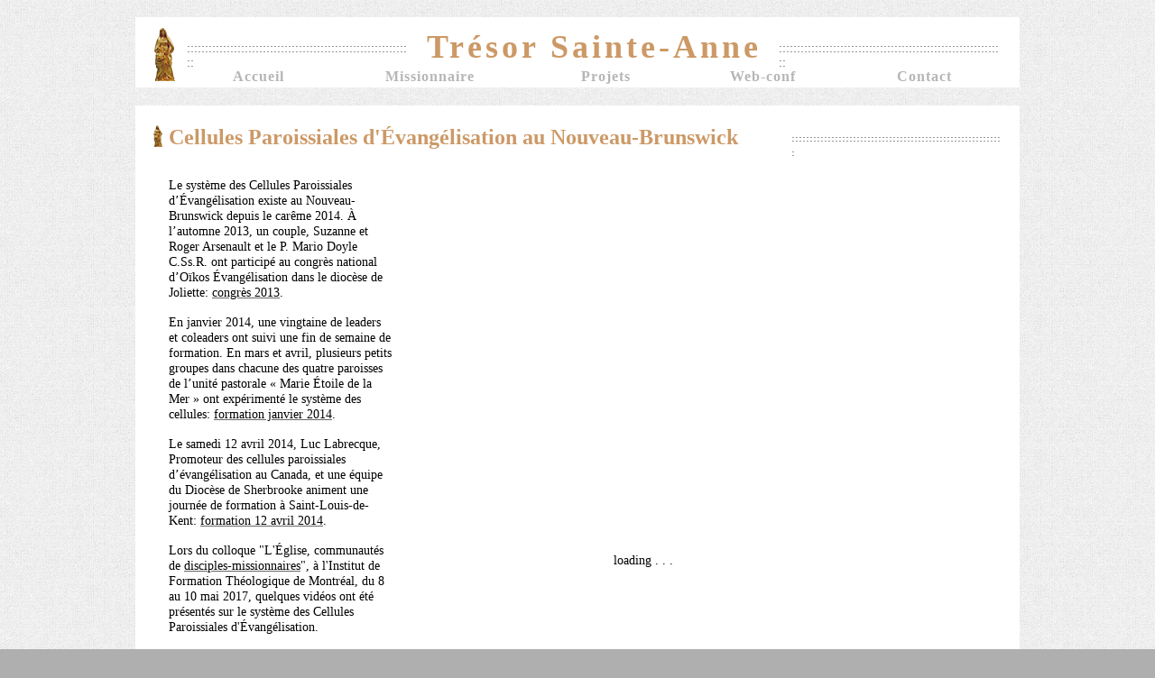

--- FILE ---
content_type: text/html
request_url: https://www.sainte-anne.org/cellules-nb.html
body_size: 11412
content:
<!DOCTYPE html>
<html class="nojs html css_verticalspacer" lang="fr-CA">
 <head>

  <meta http-equiv="Content-type" content="text/html;charset=UTF-8"/>
  <meta name="generator" content="2018.1.0.386"/>
  
  <script type="text/javascript">
   // Redirect to phone/tablet as necessary
(function(c,b,d){var a=function(){if(navigator.maxTouchPoints>1)return!0;if(window.matchMedia&&window.matchMedia("(-moz-touch-enabled)").matches)return!0;for(var a=["Webkit","Moz","O","ms","Khtml"],b=0,c=a.length;b<c;b++){var d=a[b]+"MaxTouchPoints";if(d in navigator&&navigator[d])return!0}try{return document.createEvent("TouchEvent"),!0}catch(f){}return!1}(),f=function(a){a+="=";for(var b=document.cookie.split(";"),c=0;c<b.length;c++){for(var d=b[c];d.charAt(0)==" ";)d=d.substring(1,d.length);if(d.indexOf(a)==
0)return d.substring(a.length,d.length)}return null};if(f("inbrowserediting")!="true"){var h,f=f("devicelock");f=="phone"&&d?h=d:f=="tablet"&&b&&(h=b);if(f!=c&&!h)if(window.matchMedia)window.matchMedia("(max-device-width: 415px)").matches&&d?h=d:window.matchMedia("(max-device-width: 960px)").matches&&b&&a&&(h=b);else{var c=Math.min(screen.width,screen.height)/(window.devicePixelRatio||1),f=window.screen.systemXDPI||0,g=window.screen.systemYDPI||0,f=f>0&&g>0?Math.min(screen.width/f,screen.height/g):
0;(c<=370||f!=0&&f<=3)&&d?h=d:c<=960&&b&&a&&(h=b)}if(h)document.location=h+(document.location.search||"")+(document.location.hash||""),document.write('<style type="text/css">body {visibility:hidden}</style>')}})("desktop","tablet/cellules-nb.html","phone/cellules-nb.html");

// Update the 'nojs'/'js' class on the html node
document.documentElement.className = document.documentElement.className.replace(/\bnojs\b/g, 'js');

// Check that all required assets are uploaded and up-to-date
if(typeof Muse == "undefined") window.Muse = {}; window.Muse.assets = {"required":["museutils.js", "museconfig.js", "jquery.musemenu.js", "jquery.watch.js", "require.js", "cellules-nb.css"], "outOfDate":[]};
</script>
  
  <link media="only screen and (max-width: 370px)" rel="alternate" href="http://www.sainte-anne.org/phone/cellules-nb.html"/>
  <link media="only screen and (max-width: 960px)" rel="alternate" href="http://www.sainte-anne.org/tablet/cellules-nb.html"/>
  <title>Cellules-NB</title>
  <!-- CSS -->
  <link rel="stylesheet" type="text/css" href="css/site_global.css?crc=3805382961"/>
  <link rel="stylesheet" type="text/css" href="css/master_a-master.css?crc=4007614559"/>
  <link rel="stylesheet" type="text/css" href="css/cellules-nb.css?crc=491163853" id="pagesheet"/>
  <!-- JS includes -->
  <!--[if lt IE 9]>
  <script src="scripts/html5shiv.js?crc=4241844378" type="text/javascript"></script>
  <![endif]-->
    <!--HTML Widget code-->
  
<style>
	#youmax-header{display:none !important;}
	#youmax-tabs{display:none !important;}
	#youmax{width:100% !important;}
    #youmax-video-list-div {background-color: #FFFFFF !important;}
	.youmax-video-list-views{display:none !important;}
	            
#youmax {
    background-color: #FFFFFF !important;
    font-family: Times !important;
    font-size: 14px !important;
	height: 854px !important;
	overflow: auto;
    }
    
#youmax-video-lightbox {
    width: 800px !important;
	height: 500px !important;
}

#youmax-encloser {
    border-left: 0px solid #fff !important;
    border-right: 0px solid #fff !important;
    border-bottom: 0px solid #fff !important;
	border-right: 0px solid #fff !important;
}

span.youmax-video-list-title  {
    max-height: none; !important;
	max-width: none; !important;
	color: #CC9966 !important;
    font-weight: normal !important;
}

</style>

 </head>
 <body>

  <div class="clearfix" id="page"><!-- group -->
   <div class="clearfix grpelem" id="ppu3642-3"><!-- column -->
    <div class="clearfix colelem" id="pu3642-3"><!-- group -->
     <div class="clearfix grpelem" id="u3642-3" data-IBE-flags="txtStyleSrc"><!-- content -->
      <p>&nbsp;</p>
     </div>
     <nav class="MenuBar clearfix grpelem" id="menuu121"><!-- horizontal box -->
      <div class="MenuItemContainer clearfix grpelem" id="u160"><!-- vertical box -->
       <a class="nonblock nontext MenuItem MenuItemWithSubMenu clearfix colelem" id="u161" href="index.html" data-href="page:U73"><!-- horizontal box --><div class="MenuItemLabel NoWrap clearfix grpelem" id="u162-4"><!-- content --><p>Accueil</p></div></a>
      </div>
      <div class="MenuItemContainer clearfix grpelem" id="u4720"><!-- vertical box -->
       <a class="nonblock nontext MenuItem MenuItemWithSubMenu clearfix colelem" id="u4723" href="missionnaire.html" data-href="page:U4719"><!-- horizontal box --><div class="MenuItemLabel NoWrap clearfix grpelem" id="u4725-4"><!-- content --><p>Missionnaire</p></div></a>
      </div>
      <div class="MenuItemContainer clearfix grpelem" id="u146"><!-- vertical box -->
       <a class="nonblock nontext MenuItem MenuItemWithSubMenu clearfix colelem" id="u149" href="projets.html" data-href="page:U90"><!-- horizontal box --><div class="MenuItemLabel NoWrap clearfix grpelem" id="u152-4"><!-- content --><p>Projets</p></div></a>
      </div>
      <div class="MenuItemContainer clearfix grpelem" id="u122"><!-- vertical box -->
       <a class="nonblock nontext MenuItem MenuItemWithSubMenu clearfix colelem" id="u123" href="web-conf.html" data-href="page:U98"><!-- horizontal box --><div class="MenuItemLabel NoWrap clearfix grpelem" id="u126-4"><!-- content --><p>Web-conf</p></div></a>
      </div>
      <div class="MenuItemContainer clearfix grpelem" id="u167"><!-- vertical box -->
       <a class="nonblock nontext MenuItem MenuItemWithSubMenu clearfix colelem" id="u168" href="contact.html" data-href="page:U114"><!-- horizontal box --><div class="MenuItemLabel NoWrap clearfix grpelem" id="u169-4"><!-- content --><p>Contact</p></div></a>
      </div>
     </nav>
     <div class="clearfix grpelem" id="u189-4" data-IBE-flags="txtStyleSrc"><!-- content -->
      <p><span class="Style-de-caract-re-H">Trésor Sainte-Anne</span></p>
     </div>
     <div class="clip_frame grpelem" id="u4181"><!-- image -->
      <img class="block" id="u4181_img" src="images/anne1_30_60.png?crc=3797389832" alt="" width="24" height="60"/>
     </div>
     <div class="clearfix grpelem" id="u12040"><!-- group -->
      <div class="clearfix grpelem" id="u12041-4" data-IBE-flags="txtStyleSrc"><!-- content -->
       <p>...............................................................</p>
      </div>
      <div class="clearfix grpelem" id="u12042-4" data-IBE-flags="txtStyleSrc"><!-- content -->
       <p>...............................................................</p>
      </div>
     </div>
     <div class="clearfix grpelem" id="u12050"><!-- group -->
      <div class="clearfix grpelem" id="u12051-4" data-IBE-flags="txtStyleSrc"><!-- content -->
       <p>...............................................................</p>
      </div>
      <div class="clearfix grpelem" id="u12052-4" data-IBE-flags="txtStyleSrc"><!-- content -->
       <p>...............................................................</p>
      </div>
     </div>
    </div>
    <div class="clearfix colelem" id="u35224"><!-- group -->
     <!-- m_editable region-id="editable-static-tag-U6641-BP_infinity" template="cellules-nb.html" data-type="image" -->
     <div class="clip_frame grpelem" id="u6641" data-muse-uid="U6641" data-muse-type="img_frame"><!-- image -->
      <img class="block" id="u6641_img" src="images/anne1_10_24.png?crc=4171469044" alt="" width="10" height="24" data-muse-src="images/anne1_10_24.png?crc=4171469044"/>
     </div>
     <!-- /m_editable -->
     <div class="clearfix grpelem" id="ppu6640-4"><!-- column -->
      <div class="clearfix colelem" id="pu6640-4"><!-- group -->
       <!-- m_editable region-id="editable-static-tag-U6640-BP_infinity" template="cellules-nb.html" data-type="html" data-ice-options="disableImageResize,link,txtStyleTarget" -->
       <div class="Style-de-paragraphe-H2 clearfix grpelem" id="u6640-4" data-muse-uid="U6640" data-muse-type="txt_frame" data-IBE-flags="txtStyleSrc"><!-- content -->
        <h2><span class="Style-de-caract-re-H">Cellules Paroissiales d'Évangélisation au Nouveau-Brunswick</span></h2>
       </div>
       <!-- /m_editable -->
       <div class="clearfix grpelem" id="u6643"><!-- group -->
        <!-- m_editable region-id="editable-static-tag-U6644-BP_infinity" template="cellules-nb.html" data-type="html" data-ice-options="disableImageResize,link,txtStyleTarget" -->
        <div class="clearfix grpelem" id="u6644-4" data-muse-uid="U6644" data-muse-type="txt_frame" data-IBE-flags="txtStyleSrc"><!-- content -->
         <p>...........................................................</p>
        </div>
        <!-- /m_editable -->
        <!-- m_editable region-id="editable-static-tag-U6645-BP_infinity" template="cellules-nb.html" data-type="html" data-ice-options="disableImageResize,link,txtStyleTarget" -->
        <div class="clearfix grpelem" id="u6645-4" data-muse-uid="U6645" data-muse-type="txt_frame" data-IBE-flags="txtStyleSrc"><!-- content -->
         <p>...........................................................</p>
        </div>
        <!-- /m_editable -->
       </div>
      </div>
      <div class="clearfix colelem" id="ppu6930-25"><!-- group -->
       <div class="clearfix grpelem" id="pu6930-25"><!-- column -->
        <!-- m_editable region-id="editable-static-tag-U6930-BP_infinity" template="cellules-nb.html" data-type="html" data-ice-options="disableImageResize,link,txtStyleTarget" -->
        <div class="clearfix colelem" id="u6930-25" data-muse-uid="U6930" data-muse-type="txt_frame" data-IBE-flags="txtStyleSrc"><!-- content -->
         <p><span class="Style-de-caract-re-P">Le système des Cellules Paroissiales d’Évangélisation existe au Nouveau-Brunswick depuis le carême 2014. À l’automne 2013, un couple, Suzanne et Roger Arsenault et le P. Mario Doyle C.Ss.R. ont participé au congrès national d’Oïkos Évangélisation dans le diocèse de Joliette: </span><a class="nonblock" href="http://www.oikos-evangelisation.org" target="_blank" title="Congrès national 2013"><span class="Style-de-caract-re-P">congrès 2013</span></a><span class="Style-de-caract-re-P">.</span></p>
         <p>&nbsp;</p>
         <p><span class="Style-de-caract-re-P">En janvier 2014, une vingtaine de leaders et coleaders ont suivi une fin de semaine de formation. En mars et avril, plusieurs petits groupes dans chacune des quatre paroisses de l’unité pastorale « Marie Étoile de la Mer » ont expérimenté le système des cellules: </span><a class="nonblock" href="https://www.facebook.com/pages/Nouvelle-%C3%A9vang%C3%A9lisation/199131833608986" target="_blank" title="Formation Cellules janvier 2014"><span class="Style-de-caract-re-P">formation janvier 2014</span></a><span class="Style-de-caract-re-P">.</span></p>
         <p>&nbsp;</p>
         <p><span class="Style-de-caract-re-P">Le samedi 12 avril 2014, Luc Labrecque, Promoteur des cellules paroissiales d’évangélisation au Canada, et une équipe du Diocèse de Sherbrooke animent une journée de formation à Saint-Louis-de-Kent: </span><a class="nonblock" href="https://www.facebook.com/events/1462622533969352/?ref_dashboard_filter=upcoming" target="_blank" title="Formation Cellules 12 avril 2014"><span class="Style-de-caract-re-P">formation 12 avril 2014</span></a><span class="Style-de-caract-re-P">.</span></p>
         <p>&nbsp;</p>
         <p><span class="Style-de-caract-re-P">Lors du colloque &quot;L'Église, communautés de </span><a class="nonblock" href="disciples-missionnaires.html" data-href="page:U36773"><span class="Style-de-caract-re-P">disciples-missionnaires</span></a><span class="Style-de-caract-re-P">&quot;, à l'Institut de Formation Théologique de Montréal, du 8 au 10 mai 2017, quelques vidéos ont été présentés sur le système des Cellules Paroissiales d'Évangélisation.</span></p>
        </div>
        <!-- /m_editable -->
        <!-- m_editable region-id="editable-static-tag-U7695-BP_infinity" template="cellules-nb.html" data-type="html" data-ice-options="disableImageResize,link,txtStyleTarget" -->
        <div class="clearfix colelem" id="u7695-7" data-muse-uid="U7695" data-muse-type="txt_frame" data-IBE-flags="txtStyleSrc"><!-- content -->
         <h4 class="Style-de-paragraphe-H4" id="u7695-2"><span class="Style-de-caract-re-H">Plog-Dimanche</span></h4>
         <p>&nbsp;</p>
         <p><span class="Style-de-caract-re-P">Lors de la rencontre de chaque cellule, la Parole de Dieu occupe une place centrale. Et le pasteur de la communauté chrétienne y propose une réflexion en lien avec l'Évangile du dimanche. Voici le commentaire du pasteur des cellules paroissiales d'évangélisation du Nouveau-Brunswick:</span></p>
        </div>
        <!-- /m_editable -->
        <!-- m_editable region-id="editable-static-tag-U8035" template="cellules-nb.html" data-type="html" data-ice-options="clickable" data-ice-editable="link" -->
        <a class="nonblock nontext Button rounded-corners clearfix colelem" id="buttonu8035" href="blog-dimanche.html" data-href="page:U7520" target="_blank" title="Podcast du Père Mario Doyle" data-muse-uid="U8035"><!-- container box --><div class="rounded-corners grpelem" id="u8037"><!-- simple frame --></div><!-- m_editable region-id="editable-static-tag-U8036-BP_infinity" template="cellules-nb.html" data-type="html" data-ice-options="disableImageResize,link" --><div class="clearfix grpelem" id="u8036-6" data-muse-uid="U8036" data-muse-type="txt_frame"><!-- content --><p>Blog-Dimanche<br/>du Père Mario Doyle</p></div><!-- /m_editable --></a>
        <!-- /m_editable -->
       </div>
       <div class="size_fixed grpelem" id="u36718"><!-- custom html -->
        
			<div id="youmax"></div>
		
       </div>
      </div>
     </div>
    </div>
   </div>
   <div class="verticalspacer" data-offset-top="1032" data-content-above-spacer="1045" data-content-below-spacer="137"></div>
   <div class="clearfix grpelem" id="u35162"><!-- group -->
    <div class="clip_frame grpelem" id="u35178"><!-- image -->
     <img class="block" id="u35178_img" src="images/anne1_10_24.png?crc=4171469044" alt="" width="10" height="24"/>
    </div>
    <div class="clearfix grpelem" id="ppu35167-4"><!-- column -->
     <div class="clearfix colelem" id="pu35167-4"><!-- group -->
      <div class="clearfix grpelem" id="u35167-4" data-IBE-flags="txtStyleSrc"><!-- content -->
       <p>Texto</p>
      </div>
      <div class="clearfix grpelem" id="u35168"><!-- group -->
       <div class="clearfix grpelem" id="u35170-4" data-IBE-flags="txtStyleSrc"><!-- content -->
        <p>..................................................................................................................</p>
       </div>
       <div class="clearfix grpelem" id="u35169-4" data-IBE-flags="txtStyleSrc"><!-- content -->
        <p>..................................................................................................................</p>
       </div>
      </div>
     </div>
     <div class="clearfix colelem" id="u35171-7" data-IBE-flags="txtStyleSrc"><!-- content -->
      <p><span id="u35171">​</span><span class="Style-de-caract-re-P" id="u35171-2"><span class="actAsInlineDiv normal_text" id="u35174"><!-- content --><span class="actAsDiv clearfix excludeFromNormalFlow" id="u35175-4" data-IBE-flags="txtStyleSrc"><!-- content --><span class="actAsPara"><span class="Style-de-caract-re-P" id="u35175">Envoyer un message texte au P. Mario Doyle, Rédemptoriste:</span></span></span></span></span><span class="Style-de-caract-re-P" id="u35171-3"><span class="actAsInlineDiv normal_text" id="u35172"><!-- content --><a class="nonblock nontext actAsDiv clearfix excludeFromNormalFlow" id="u35173-5" href="mailto:5065238647@msg.telus.com" target="_blank" data-IBE-flags="txtStyleSrc"><!-- content --><span class="actAsPara" id="u35173">&nbsp;</span><span class="actAsPara" id="u35173-3"><span class="Style-de-caract-re-P">SMS</span></span></a></span></span><span class="Style-de-caract-re-P" id="u35171-4"></span></p>
     </div>
    </div>
    <div class="clip_frame grpelem" id="u35176"><!-- image -->
     <img class="block" id="u35176_img" src="images/anne1_10_24.png?crc=4171469044" alt="" width="10" height="24"/>
    </div>
    <div class="clearfix grpelem" id="ppu35163-4"><!-- column -->
     <div class="clearfix colelem" id="pu35163-4"><!-- group -->
      <div class="clearfix grpelem" id="u35163-4" data-IBE-flags="txtStyleSrc"><!-- content -->
       <p>Courriel</p>
      </div>
      <div class="clearfix grpelem" id="u35164"><!-- group -->
       <div class="clearfix grpelem" id="u35165-4" data-IBE-flags="txtStyleSrc"><!-- content -->
        <p>...........................................................................</p>
       </div>
       <div class="clearfix grpelem" id="u35166-4" data-IBE-flags="txtStyleSrc"><!-- content -->
        <p>...........................................................................</p>
       </div>
      </div>
     </div>
     <div class="clearfix colelem" id="pu35180-4"><!-- group -->
      <div class="clearfix grpelem" id="u35180-4" data-IBE-flags="txtStyleSrc"><!-- content -->
       <p><span class="Style-de-caract-re" id="u35180">Écrire un courriel au Père Doyle:</span></p>
      </div>
      <a class="nonblock nontext clearfix grpelem" id="u35181-5" href="contact.html" data-href="page:U114" data-IBE-flags="txtStyleSrc"><!-- content --><p id="u35181">&nbsp;</p><p id="u35181-3"><span class="Style-de-caract-re-P">e-mail</span></p></a>
     </div>
    </div>
   </div>
  </div>
  <!-- JS includes -->
  <script type="text/javascript">
   if (document.location.protocol != 'https:') document.write('\x3Cscript src="http://musecdn.businesscatalyst.com/scripts/4.0/jquery-1.8.3.min.js" type="text/javascript">\x3C/script>');
</script>
  <script type="text/javascript">
   window.jQuery || document.write('\x3Cscript src="scripts/jquery-1.8.3.min.js?crc=209076791" type="text/javascript">\x3C/script>');
</script>
  <!-- Other scripts -->
  <script type="text/javascript">
   // Decide whether to suppress missing file error or not based on preference setting
var suppressMissingFileError = false
</script>
  <script type="text/javascript">
   window.Muse.assets.check=function(c){if(!window.Muse.assets.checked){window.Muse.assets.checked=!0;var b={},d=function(a,b){if(window.getComputedStyle){var c=window.getComputedStyle(a,null);return c&&c.getPropertyValue(b)||c&&c[b]||""}if(document.documentElement.currentStyle)return(c=a.currentStyle)&&c[b]||a.style&&a.style[b]||"";return""},a=function(a){if(a.match(/^rgb/))return a=a.replace(/\s+/g,"").match(/([\d\,]+)/gi)[0].split(","),(parseInt(a[0])<<16)+(parseInt(a[1])<<8)+parseInt(a[2]);if(a.match(/^\#/))return parseInt(a.substr(1),
16);return 0},f=function(f){for(var g=document.getElementsByTagName("link"),j=0;j<g.length;j++)if("text/css"==g[j].type){var l=(g[j].href||"").match(/\/?css\/([\w\-]+\.css)\?crc=(\d+)/);if(!l||!l[1]||!l[2])break;b[l[1]]=l[2]}g=document.createElement("div");g.className="version";g.style.cssText="display:none; width:1px; height:1px;";document.getElementsByTagName("body")[0].appendChild(g);for(j=0;j<Muse.assets.required.length;){var l=Muse.assets.required[j],k=l.match(/([\w\-\.]+)\.(\w+)$/),i=k&&k[1]?
k[1]:null,k=k&&k[2]?k[2]:null;switch(k.toLowerCase()){case "css":i=i.replace(/\W/gi,"_").replace(/^([^a-z])/gi,"_$1");g.className+=" "+i;i=a(d(g,"color"));k=a(d(g,"backgroundColor"));i!=0||k!=0?(Muse.assets.required.splice(j,1),"undefined"!=typeof b[l]&&(i!=b[l]>>>24||k!=(b[l]&16777215))&&Muse.assets.outOfDate.push(l)):j++;g.className="version";break;case "js":j++;break;default:throw Error("Unsupported file type: "+k);}}c?c().jquery!="1.8.3"&&Muse.assets.outOfDate.push("jquery-1.8.3.min.js"):Muse.assets.required.push("jquery-1.8.3.min.js");
g.parentNode.removeChild(g);if(Muse.assets.outOfDate.length||Muse.assets.required.length)g="Certains fichiers sur le serveur sont peut-être manquants ou incorrects. Videz le cache du navigateur et réessayez. Si le problème persiste, contactez le créateur du site.",f&&Muse.assets.outOfDate.length&&(g+="\nOut of date: "+Muse.assets.outOfDate.join(",")),f&&Muse.assets.required.length&&(g+="\nMissing: "+Muse.assets.required.join(",")),suppressMissingFileError?(g+="\nUse SuppressMissingFileError key in AppPrefs.xml to show missing file error pop up.",console.log(g)):alert(g)};location&&location.search&&location.search.match&&location.search.match(/muse_debug/gi)?
setTimeout(function(){f(!0)},5E3):f()}};
var muse_init=function(){require.config({baseUrl:""});require(["jquery","museutils","whatinput","jquery.musemenu","jquery.watch"],function(c){var $ = c;$(document).ready(function(){try{
window.Muse.assets.check($);/* body */
Muse.Utils.transformMarkupToFixBrowserProblemsPreInit();/* body */
Muse.Utils.prepHyperlinks(false);/* body */
Muse.Utils.makeButtonsVisibleAfterSettingMinWidth();/* body */
Muse.Utils.initWidget('.MenuBar', ['#bp_infinity'], function(elem) { return $(elem).museMenu(); });/* unifiedNavBar */
Muse.Utils.fullPage('#page');/* 100% height page */
Muse.Utils.showWidgetsWhenReady();/* body */
Muse.Utils.transformMarkupToFixBrowserProblems();/* body */
}catch(b){if(b&&"function"==typeof b.notify?b.notify():Muse.Assert.fail("Error calling selector function: "+b),false)throw b;}})})};

</script>
  <!-- RequireJS script -->
  <script src="scripts/require.js?crc=7928878" type="text/javascript" async data-main="scripts/museconfig.js?crc=4286661555" onload="if (requirejs) requirejs.onError = function(requireType, requireModule) { if (requireType && requireType.toString && requireType.toString().indexOf && 0 <= requireType.toString().indexOf('#scripterror')) window.Muse.assets.check(); }" onerror="window.Muse.assets.check();"></script>
  
  <!--HTML Widget code-->
  
	<script type="text/javascript" >
	
	var api_key = "AIzaSyDqLkbGO0glftcOqWABq_P5xttXQjzQ_rU";
	var youTubeChannelURL = "";
	var youTubePlaylistURL = "";
	var youmaxDefaultTab = "featured";
	var youmaxColumns = 2;	
	var youmaxWidgetWidth = 640;
	var youmaxWidgetHeight = "";
	var showFeaturedVideoOnLoad = false;
	var showVideoInLightbox = true;

	var vidResults = {};
	var channel_id='';
	var playListTitle='';
	
	/*
	if(null==youmaxColumns||youmaxColumns==""||youmaxColumns=="undefined")
		var youmaxColumns = 2;
		
	if(null==youmaxWidgetWidth||youmaxWidgetWidth==""||youmaxWidgetWidth=="undefined")
		var youmaxWidgetWidth = 640;

	if(null==showFeaturedVideoOnLoad||showFeaturedVideoOnLoad==""||showFeaturedVideoOnLoad=="undefined")
		var showFeaturedVideoOnLoad = false;
	
	if(!showFeaturedVideoOnLoad)
		showFeaturedVideoOnLoad=false;
	
	if (typeof showVideoInLightbox !== 'undefined') {
		if(null!=showVideoInLightbox&&showVideoInLightbox)
			showFeaturedVideoOnLoad=false;
		else
			showVideoInLightbox=false;
	} else {
		var showVideoInLightbox = false;
		if(!showFeaturedVideoOnLoad)
			showVideoInLightbox = true;
	}
	*/
	
	if (typeof youmaxWidgetHeight !== 'undefined') {
		//alert('youmaxWidgetHeight defined');
		if(null!=youmaxWidgetHeight&&youmaxWidgetHeight!=""&&youmaxWidgetHeight!="undefined")
			$('html > head').append('<style>#youmax{overflow-y:auto;height:'+youmaxWidgetHeight+'px;}</style>');	
	}
	
	var flag='';
	var youmaxUser;
	var youmaxFeaturedPlaylistId;
	var youtubeMqdefaultAspectRatio = 300/180;
	var youtubeVideoAspectRatio = 640/360;

	// Convert video duration time to minutes
	function secondsToTime(duration) {
		if(null==duration||duration==""||duration=="undefined")
			return "?";

		var minutes = Math.floor(duration/60);
		var seconds = duration%60;
		if(seconds<10)
			seconds = "0"+seconds;
			
		var time = minutes+":"+seconds;
		return time;
	}


	// Calculate date difference 
	function getDateDiff(timestamp) {
		if(null==timestamp||timestamp==""||timestamp=="undefined")
			return "?";
		
		var splitDate=((timestamp.toString().split('T'))[0]).split('-');
		var d1 = new Date();		
		
		var d1Y = d1.getFullYear();
        var d2Y = parseInt(splitDate[0],10);
        var d1M = d1.getMonth();
        var d2M = parseInt(splitDate[1],10);

        var diffInMonths = (d1M+12*d1Y)-(d2M+12*d2Y);
		if(diffInMonths<=1)
			return "1 month";
		else if(diffInMonths<12)
			return  diffInMonths+" months";
		
		var diffInYears = Math.floor(diffInMonths/12);
		
		if(diffInYears<=1)
			return "1 year";
		else if(diffInYears<12)
			return  diffInYears+" years";

	}
	
	function getReadableNumber(number) {
		if(null==number||number==""||number=="undefined")
			return "?";
			
		number=number.toString();
		var readableNumber = '';
		var count=0;
		for(var k=number.length; k>=0;k--) {
			readableNumber+=number.charAt(k);
			if(count==3&&k>0) {
				count=1;
				readableNumber+=',';
			} else {
				count++;
			}
		}
		return readableNumber.split("").reverse().join("");
	}
	
		
	function loadYoumax() {		
		$('#youmax').append('<div id="youmax-header"><div id="youmax-stat-holder"></div></div>');

		$('#youmax').append('<div id="youmax-tabs"><span id="youmax-featured" class="youmax-tab">Featured</span><span id="youmax-uploads" class="youmax-tab">Uploads</span><span id="youmax-playlists" class="youmax-tab">Playlists</span></div>');
		
		$('#youmax').append('<div id="youmax-encloser"><iframe id="youmax-video" width="'+(youmaxWidgetWidth-2)+'" height="'+(youmaxWidgetWidth/youtubeVideoAspectRatio)+'" src="" frameborder="0" allowfullscreen></iframe><div id="youmax-video-list-div"></div></div>');
		
		$('#youmax-video').hide();
		
		$('#youmax').append('<div id="youmax-lightbox"><div style="width:100%; position:absolute; top:20%;"><iframe id="youmax-video-lightbox" width="640" height="360" src="" frameborder="0" allowfullscreen></iframe></div></div>');
		
		$('#youmax-lightbox').hide();
	}
		
	
		$(document).ready(function() {
		
			var style = '<style>.youmax-showing {color:black;font-weight:normal;}.youmax-duration {background-color: black;color: white;padding: 2px 3px;font-weight: bold;position: absolute;bottom: 0;right: 0;opacity: 0.8;}#youmax-header {background-color:rgb(53,53,53);font:24px Arial;color:white;line-height:25px;height:90px;text-align:left;border: 1px solid rgb(53,53,53);}.youmax-stat {float:right;margin:10px;font:10px Arial;color:#ccc;margin-top: 25px;text-align: center;}#youmax-stat-holder {float:right;height:100%;}.youmax-stat-count {font: 18px Arial;}#youmax-channel-desc {text-align:left;}#youmax {width:'+youmaxWidgetWidth+'px;background-color: rgb(230,230,230);margin:0px auto;font-family: Calibri;font-size: 14px;text-align:center; overflow-x:hidden;}.youmax-video-tnail {width:100%; background-repeat:no-repeat; background-size:cover;height:180px;position: relative;}.youmax-video-tnail-box {width:46%;margin:2%;float:left;overflow:hidden;box-shadow:inset 0 1px 0 rgba(255, 255, 255, 0.25), 0 1px 3px rgba(0, 0, 0, 0.2);cursor:pointer;cursor:hand;}#youmax-encloser {border-left: 1px solid #cccccc;border-right: 1px solid #cccccc;border-bottom: 1px solid #cccccc;}#youmax-video-list-div {width:100%;text-align:left;display: inline-block;background-color:rgb(230,230,230);	}.youmax-video-list-title {color:#438bc5;display: inline-block;padding:2% 10px; padding-bottom: 0px;font-weight:bold;max-width:250px;max-height:18px;overflow:hidden;}.youmax-playlist-sidebar {background-color:rgba(0,0,0,0.8);float:right;max-width:50%;height:100%;color:white;text-align:center;}.youmax-playlist-video-count {	display:inline-block;margin:3%;margin-top:5%;height:20%;}.youmax-playlist-sidebar-video {opacity:1;width:64px;height:20%;background-color:rgb(114,114,114);display:inline-block;margin:2% auto;background-size:cover;background-position: center center;background-repeat:no-repeat;}.youmax-tab {background-color:rgb(230,230,230);color:#666;text-shadow:0 1px 0 #fff;display: inline-block;margin: 5px;margin-top: 10px;padding: 5px;cursor:pointer;cursor:hand;}#youmax-tabs {text-align:left;background-color:rgb(230,230,230);padding-left: 10px;border-left: 1px solid #cccccc;border-right: 1px solid #cccccc;}#youmax-lightbox {position:fixed;background-color:rgba(0,0,0,0.9);z-index:100;width:100%;height:100%;left:0;top:0;}#youmax-video-lightbox {opacity:1;}</style>';
			$('html > head').append(style);		

			var style='<style>::-webkit-scrollbar {width: 10px;}::-webkit-scrollbar-button {display:none;}::-webkit-scrollbar-track-piece {background: #888}::-webkit-scrollbar-thumb {background: #eee}</style>';
			$('html > head').append(style);		

		});

		function prepareYoumax() {
		
			$('#youmax').empty();
			
			if(youTubeChannelURL.indexOf("youtube.com/user/")!=-1) {
				if(null!=youTubeChannelURL&&youTubeChannelURL.indexOf("?feature")!=-1)
					youmaxUser = youTubeChannelURL.substring(youTubeChannelURL.indexOf("youtube.com/user/")+17,youTubeChannelURL.indexOf("?feature"));
				else
					youmaxUser = youTubeChannelURL.substring(youTubeChannelURL.indexOf("youtube.com/user/")+17);
			
				flag = 'user'; // flag for youtube user url
			}else{
				
				if(null!=youTubeChannelURL&&youTubeChannelURL.indexOf("?feature")!=-1)
					youmaxUser = youTubeChannelURL.substring(youTubeChannelURL.indexOf("youtube.com/channel/")+20,youTubeChannelURL.indexOf("?feature"));
				else
					youmaxUser = youTubeChannelURL.substring(youTubeChannelURL.indexOf("youtube.com/channel/")+20);
			
				flag = 'channel'; //flag for youtube channel url
			}
			
			loadYoumax();
			showLoader();
			
			
			// Get youtube channel Info, passing flag to determine whether call api using username or channel url
			getChannelInfo(api_key,youmaxUser,flag);		
			
			
			$('.youmax-tab').click(function(){
			
				$('.youmax-tab').css('color','#666');
				$('.youmax-tab').css('background-color','rgb(230,230,230)');
				$('.youmax-tab').css('text-shadow','0 1px 0 #fff');

				$(this).css('color','#eee');
				$(this).css('background-color','#999');
				$(this).css('text-shadow','0 0');
				
				youmaxTabId = this.id;
				
				if(youmaxTabId=="youmax-featured"){
					vidResults = {};
					initFeaturedVideos();
				}
				if(youmaxTabId=="youmax-uploads"){
					vidResults = {};
					getUploads(api_key,youmaxUser,flag);
				}
				if(youmaxTabId=="youmax-playlists"){
					vidResults = {};
					
					if(flag == 'user'){
						
						//call youtube api using youtube username
						$.get(
						   "https://www.googleapis.com/youtube/v3/channels",{
							   part : 'contentDetails', 
							   forUsername : youmaxUser,
							   key: api_key
						   },
						   function(data) {
						   	channel_id = data.items[0].id
						  	getPlaylists(api_key,channel_id);	
						  }
						);
					}else{
						
						//call youtube api using youtube channel id
						$.get(
						   "https://www.googleapis.com/youtube/v3/channels",{
							   part : 'contentDetails', 
							   id : youmaxUser,
							   key: api_key
						   },
						   function(data) {
						   	channel_id = data.items[0].id
						  	getPlaylists(api_key,channel_id);	
						  }
						);
					}
					
				}
					
			});
			
			
			if(typeof youmaxDefaultTab === 'undefined'||null==youmaxDefaultTab||youmaxDefaultTab==""||youmaxDefaultTab=="undefined") {
				$("#youmax-featured").click();
			} else if(youmaxDefaultTab.toUpperCase()=='UPLOADS'||youmaxDefaultTab.toUpperCase()=='UPLOAD') {
				$("#youmax-uploads").click();
			} else if(youmaxDefaultTab.toUpperCase()=='PLAYLISTS'||youmaxDefaultTab.toUpperCase()=='PLAYLIST') {
				$("#youmax-playlists").click();
			} else {
				$("#youmax-featured").click();
			}
		
		}
		
				
		function showLoader() {
			$('#youmax-video-list-div').empty();
			$('#youmax-video').hide();
			$('#youmax-video').attr('src','');
			$('#youmax-video-list-div').append('<div id="loading" style="text-align:left; width: 200px; height: 20px; font:14px Calibri; margin: -10px 0 0 -100px; position: absolute; top: 50%; left: 50%;">loading</div>');
		
			var originalText = $("#loading").text(), i  = 0;
			setInterval(function() {
				
				$("#loading").append(" . ");
				
				i++;
			    
			    if(i == 3)
			    {
			        $("#loading").html(originalText);
			        i = 0;
			    }
			
			}, 500);
		}
		
		
		//Get youtube channel info
		function getChannelInfo(api_key,youmaxUser,flag){
			
			if(flag == 'user'){
			
				// call youtube api using youtube username
				$.get(
					   "https://www.googleapis.com/youtube/v3/channels",{
						   part : 'contentDetails,snippet,statistics', 
						   forUsername : youmaxUser,
						   key: api_key
					   },
					   function(data) {
					      $.each( data.items, function( i, item ) {
					          channel_id = item.id;
					          showInfo(item);
					      });
					  }
				).fail(function() {
	    			alert( "error" );
	  			});
	  			
			}else{
				
				// call youtube api using youtube channel id
				$.get(
					   "https://www.googleapis.com/youtube/v3/channels",{
						   part : 'contentDetails,snippet,statistics', 
						   id : youmaxUser,
						   key: api_key
					   },
					   function(data) {
					      $.each( data.items, function( i, item ) {
					          channel_id = item.id;
					          showInfo(item);
					      });
					  }
				).fail(function() {
	    			alert( "error" );
	  			});
	  			
			}
			
		}
		
		
		// get all uploaded videos
		function getUploads(api_key,youmaxUser,flag) {
			
			// Api call using user url
			if(flag == 'user'){
				
				showLoader();
				$.get(
					   "https://www.googleapis.com/youtube/v3/channels",{
						   part : 'contentDetails', 
						   forUsername : youmaxUser,
						   key: api_key
					   },
					   function(data) {
					      $.each( data.items, function( i, item ) {
					      
					          var pid = item.contentDetails.relatedPlaylists.uploads;
					          getVids(api_key,pid,'all');
					      });
					  }
				);
			}else{
				
				// Api call using channel url
				showLoader();
				$.get(
					   "https://www.googleapis.com/youtube/v3/channels",{
						   part : 'contentDetails', 
						   id : youmaxUser,
						   key: api_key
					   },
					   function(data) {
					      $.each( data.items, function( i, item ) {
					      
					          var pid = item.contentDetails.relatedPlaylists.uploads;
					          getVids(api_key,pid,'all');
					      });
					  }
				);
			}
			
			
		}
		
		//Get all Video id by playlist ID
		function getVids(api_key,pid,type,pg){
			
			$.get(
		        "https://www.googleapis.com/youtube/v3/playlistItems",{
			        part : 'contentDetails', 
			        maxResults : 50,
			        playlistId : pid,
			        pageToken  : pg,
			        key: api_key
		        },
		        function(data) {
		            
		            results = data.items;
		            
		            if(vidResults.length != undefined){
		            	
		            	vidResults = $.merge(vidResults, results);
		            }else{
		            	
		            	vidResults = $.merge([], results);
		            }
		            
		            if(data.nextPageToken !=undefined){
		            	
		            	getVids(api_key,pid,type,data.nextPageToken);
		            }else{
		            	
		            	getVidDetails(api_key,vidResults,type);
		            }	
		        }
		    );
		}
		
		
		// Get video details by Video Id
		function getVidDetails(api_key,result,type){
			
			var uploadsArray = result;
			var response = {};
			
			for(var i=0; i<uploadsArray.length; i++) {
				
				videoId = uploadsArray[i].contentDetails.videoId;
				
				// Get video duration 				
				$.get(
					"https://www.googleapis.com/youtube/v3/videos",{
						part : 'contentDetails,snippet,statistics',
						id   : videoId,
						key  : api_key
					},
					function(data){
						
						if(response.length != undefined){
		            	
		            		response = $.merge(response, data.items);
			            }else{
			            	
			            	response = $.merge([], data.items);
			            }
			            if(response.length == uploadsArray.length){
			            	if(type == 'all'){
			            		showUploads(response);
			            	}else if(type == 'playlist'){
			            		showPlaylistVideos(response);
			            	}
			            	
			            }
						
					}
				);	
			}
		}
		
		
		// Initialize feature video playlist
		function initFeaturedVideos() {
			if(null!=youmaxFeaturedPlaylistId&&youmaxFeaturedPlaylistId!=""&&youmaxFeaturedPlaylistId!="undefined") {
				getFeaturedVideos(youmaxFeaturedPlaylistId);
			}else {
				if(typeof youTubePlaylistURL === 'undefined'||null==youTubePlaylistURL||youTubePlaylistURL==""||youTubePlaylistURL=="undefined") {
					youmaxFeaturedPlaylistId = getFeaturedPlaylistId();
				} else if(null!=youTubePlaylistURL&&youTubePlaylistURL.indexOf("youtube.com/playlist?list=")!=-1) {
					youmaxFeaturedPlaylistId = youTubePlaylistURL.substring(youTubePlaylistURL.indexOf("youtube.com/playlist?list=")+26);
					getFeaturedVideos(youmaxFeaturedPlaylistId);
				}
			}
		}
		
		//get featured videos by playlist Id
		function getFeaturedVideos(playlistId) {
			
			showLoader();
			if(showFeaturedVideoOnLoad) {
				//alert(showFeaturedVideoOnLoad);
				$('.youmax-video-tnail-box:first').click();
			}
			
			getPlaylistVideos(playlistId);
		}
		
		//get featured playlist Id if not provided in widget panel
		function getFeaturedPlaylistId() {
			
			showLoader();
			
			if(flag == 'user'){
				
				$.get(
					   "https://www.googleapis.com/youtube/v3/channels",{
						   part : 'contentDetails', 
						   forUsername : youmaxUser,
						   key: api_key
					   },
					   function(data) {
						   	channel_id = data.items[0].id
						  	
						  	$.get(
								"https://www.googleapis.com/youtube/v3/playlists",{
									part :	'snippet,contentDetails',
									maxResults : 1,
									channelId  : channel_id,
									key        : api_key
								},
								function(data) {
								
									youmaxFeaturedPlaylistId = data.items[0].id; 
									getFeaturedVideos(youmaxFeaturedPlaylistId);
								}
							);
					  		
					  }
				);
			}else{
				
				channel_id = youmaxUser;
				
				$.get(
					"https://www.googleapis.com/youtube/v3/playlists",{
						part :	'snippet,contentDetails',
						maxResults : 1,
						channelId  : channel_id,
						key        : api_key
					},
					function(data) {
					
						youmaxFeaturedPlaylistId = data.items[0].id; 
						getFeaturedVideos(youmaxFeaturedPlaylistId);
					}
				);
				
			}
			
		}
		
		
		//get all playlists by youtube channel Id
		function getPlaylists(api_key,cid) {
			
			showLoader();
			$.get(
					"https://www.googleapis.com/youtube/v3/playlists",{
						part :	'snippet,contentDetails',
						maxResults : 50,
						channelId  : cid,
						key        : api_key
					},
					function(data) {
						showPlaylists(data);
					}
			);
		}
		
		
		// get top video thumbnails by playlist Id
		function getTopVideosFromPlaylist(playlistIdArray,maxTopVideos) {
		
			for(var i=0; i<playlistIdArray.length; i++) {			
				playlistId = playlistIdArray[i];
				
				$.get(
			        "https://www.googleapis.com/youtube/v3/playlistItems",{
				        part : 'snippet,contentDetails', 
				        maxResults : maxTopVideos,
				        playlistId : playlistId,
				        key: api_key
			        },
			        function(data) {
			            showTopVideosOfPlaylists(data);
			        }
			    );
				
			}
		
		}
		
		//show top video thumbnails in the playlist tab
		function showTopVideosOfPlaylists(response) {
			
			//console.log(response);
			var playlistId = response.items[0].snippet.playlistId;
			var playlistVideoArray = response.items;
			//alert(playlistVideoArray.length);
			for(var j=1; j<playlistVideoArray.length; j++) {
				videoTnail = playlistVideoArray[j].snippet.thumbnails.medium.url;
				
				$('#youmax-playlist-sidebar-'+playlistId).append('<div class="youmax-playlist-sidebar-video" style="filter: progid:DXImageTransform.Microsoft.AlphaImageLoader( src=\''+videoTnail+'\', sizingMethod=\'scale\'); background-image:url(\''+videoTnail+'\')"></div>');
			}
			
			var youmaxTnailHeight = $('.youmax-playlist-sidebar-video').css('height');
			youmaxTnailHeight=youmaxTnailHeight.substring(0,youmaxTnailHeight.indexOf("px"));
			var youmaxTnailWidth = youtubeMqdefaultAspectRatio*youmaxTnailHeight;
			//$('html > head').append('<style>.youmax-playlist-sidebar-video{width:'+youmaxTnailWidth+'px;}</style>');	
			//$('html > head').append('<style>.youmax-playlist-sidebar{width:'+(youmaxTnailWidth+20)+'px;}</style>');	
			$('div.youmax-playlist-sidebar-video').css({'width':youmaxTnailWidth+'px'});
			$('div.youmax-playlist-sidebar').css({'width':(youmaxTnailWidth+20)+'px'});
			
			//console.log(youmaxTnailWidth);
			//console.log(youmaxTnailHeight);
			
		}

		//Show youtube channel info
		function showInfo(response) {
			
			//console.log(response);

			var channelName = response.snippet.title;
			var channelPic = response.snippet.thumbnails.default.url;
			var channelSubscribers = response.statistics.subscriberCount;
			var channelViews = response.statistics.viewCount;
			var channelDesc = response.snippet.description;
			
			$('#youmax-header').append('<img style="vertical-align:middle; height:60px; margin: 15px; display:inline-block;" src="'+channelPic+'"/>'+channelName);
			
			$('#youmax-header').append('&nbsp;&nbsp;&nbsp;&nbsp;<a target="_blank" href="http://www.youtube.com/subscription_center?add_user='+youmaxUser+'"><img style="vertical-align:middle;height:60px;" src="http://s.ytimg.com/yt/img/creators_corner/Subscribe_to_my_videos/YT_Subscribe_64x64_red.png" alt="Subscribe to me on YouTube"/></a>');
			
			$('#youmax-stat-holder').append('<div class="youmax-stat"><span class="youmax-stat-count">'+getReadableNumber(channelViews)+'</span><br/> video views </div><div class="youmax-stat"><span class="youmax-stat-count">'+getReadableNumber(channelSubscribers)+'</span><br/>subscribers</div>');
			
			$('#youmax-channel-desc').append('About '+channelName+'<br/>'+channelDesc);
			
		}
		
		// Show playlist listings in the playlist tab
		function showPlaylists(response) {
			
			//console.log(response);
			
			$('#youmax-video-list-div').empty();
			var playlistArray = response.items;
			var playlistIdArray = [];
			var zeroPlaylistCompensation = 0;
			for(var i=0; i<playlistArray.length; i++) {
				playListId = playlistArray[i].id;
				playlistSize = playlistArray[i].contentDetails.itemCount;
				if(playlistSize<=0){
					zeroPlaylistCompensation++;
					continue;
				}				
				playlistIdArray.push(playListId);
				playlistTitle = playlistArray[i].snippet.title;
				playlistUploaded = playlistArray[i].snippet.publishedAt;
				playlistThumbnail = playlistArray[i].snippet.thumbnails.medium.url;
				
				if((i-zeroPlaylistCompensation)%youmaxColumns!=0)
					$('#youmax-video-list-div').append('<div class="youmax-video-tnail-box" style="width:'+((100/youmaxColumns)-4)+'%;" id="'+playListId+'"><div class="youmax-video-tnail" style="filter: progid:DXImageTransform.Microsoft.AlphaImageLoader( src=\''+playlistThumbnail+'\', sizingMethod=\'scale\'); background-image:url(\''+playlistThumbnail+'\')"><div class="youmax-playlist-sidebar" id="youmax-playlist-sidebar-'+playListId+'"><span class="youmax-playlist-video-count"><b>'+playlistSize+'</b><br/>videos</span></div></div><span class="youmax-video-list-title">'+playlistTitle+'</span></div>');
				else
					$('#youmax-video-list-div').append('<div class="youmax-video-tnail-box" style="width:'+((100/youmaxColumns)-4)+'%; clear:both;" id="'+playListId+'"><div class="youmax-video-tnail" style="filter: progid:DXImageTransform.Microsoft.AlphaImageLoader( src=\''+playlistThumbnail+'\', sizingMethod=\'scale\'); background-image:url(\''+playlistThumbnail+'\')"><div class="youmax-playlist-sidebar" id="youmax-playlist-sidebar-'+playListId+'"><span class="youmax-playlist-video-count"><b>'+playlistSize+'</b><br/>videos</span></div></div><span class="youmax-video-list-title">'+playlistTitle+'</span></div>');
					
			}
				//console.log(playlistIdArray);
				
			$('.youmax-video-tnail-box').click(function(){
				//alert(this.id);
				getPlaylistVideos(this.id);
			});
			
			var youmaxTnailWidth = $('.youmax-video-tnail').css('width');
			youmaxTnailWidth=youmaxTnailWidth.substring(0,youmaxTnailWidth.indexOf("px"));
			var youmaxTnailHeight = youmaxTnailWidth/youtubeMqdefaultAspectRatio;
			//$('html > head').append('<style>.youmax-video-tnail{height:'+youmaxTnailHeight+'px;}</style>');	
			$('div.youmax-video-tnail').css({'height':youmaxTnailHeight+'px'});
			
			
			if(youmaxTnailHeight<130) {
				maxTopVideos = 3;
				$('html > head').append('<style>.youmax-playlist-video-count{margin: 10%;margin-top: 15%;}.youmax-playlist-sidebar-video{margin: 8% auto;}</style>');	
				//$('div.youmax-playlist-video-count').css({'margin':'10%','margin-top':'15%'});
				//$('div.youmax-playlist-sidebar-video').css({'margin':'8% auto'});
			} else {
				maxTopVideos = 4;
			}
			
			//console.log(youmaxTnailWidth);
			//console.log(youmaxTnailHeight);

			getTopVideosFromPlaylist(playlistIdArray,maxTopVideos);
		}
		
		// Show all the uploaded videos in the uploads tab
		function showUploads(response) {
		
			//console.log(response);

			$('#youmax-video-list-div').empty();
			
			var uploadsArray = response;
			
			for(var i=0; i<uploadsArray.length; i++) {
				videoId = uploadsArray[i].id;
				videoTitle = uploadsArray[i].snippet.title;
				videoViewCount = uploadsArray[i].statistics.viewCount;
				videoUploaded = uploadsArray[i].snippet.publishedAt;
				videoThumbnail = uploadsArray[i].snippet.thumbnails.medium.url;
				
				duration = uploadsArray[i].contentDetails.duration;	
				var matches = duration.match(/[0-9]+[HMS]/g);
				var videoDuration = 0;
				matches.forEach(function (part) {
			        var unit = part.charAt(part.length-1);
			        var amount = parseInt(part.slice(0,-1));
			
			        switch (unit) {
			            case 'H':
			                videoDuration += amount*60*60;
			                break;
			            case 'M':
			                videoDuration += amount*60;
			                break;
			            case 'S':
			                videoDuration += amount;
			                break;
			            default:
			                // noop
			        }
			    });
				
				if(i%youmaxColumns!=0)
					$('#youmax-video-list-div').append('<div class="youmax-video-tnail-box" style="width:'+((100/youmaxColumns)-4)+'%;" id="'+videoId+'"><div class="youmax-video-tnail" style="filter: progid:DXImageTransform.Microsoft.AlphaImageLoader( src=\''+videoThumbnail+'\', sizingMethod=\'scale\'); background-image:url(\''+videoThumbnail+'\')"><div class="youmax-duration">'+secondsToTime(videoDuration)+'</div></div><span class="youmax-video-list-title">'+videoTitle+'</span><br/><span class="youmax-video-list-views">'+getReadableNumber(videoViewCount)+' views | '+getDateDiff(videoUploaded)+' ago</span></div>');
				else
					$('#youmax-video-list-div').append('<div class="youmax-video-tnail-box" style="width:'+((100/youmaxColumns)-4)+'%; clear:both;" id="'+videoId+'"><div class="youmax-video-tnail" style="filter: progid:DXImageTransform.Microsoft.AlphaImageLoader( src=\''+videoThumbnail+'\', sizingMethod=\'scale\'); background-image:url(\''+videoThumbnail+'\')"><div class="youmax-duration">'+secondsToTime(videoDuration)+'</div></div><span class="youmax-video-list-title">'+videoTitle+'</span><br/><span class="youmax-video-list-views">'+getReadableNumber(videoViewCount)+' views | '+getDateDiff(videoUploaded)+' ago</span></div>');

			}
			
			$('.youmax-video-tnail-box').click(function(){
				//alert(this.id);
				//alert(showVideoInLightbox);
				if(showVideoInLightbox){
					showVideoLightbox(this.id);
				} else {
					$('#youmax-video').attr('src','http://www.youtube.com/embed/'+this.id);
					$('#youmax-video').show();
					$('html,body').animate({scrollTop: $("#youmax-header").offset().top},'slow');
				}
			});
			
			var youmaxTnailWidth = $('.youmax-video-tnail').css('width');
			youmaxTnailWidth=youmaxTnailWidth.substring(0,youmaxTnailWidth.indexOf("px"));
			var youmaxTnailHeight = youmaxTnailWidth/youtubeMqdefaultAspectRatio;
			//$('html > head').append('<style>.youmax-video-tnail{height:'+youmaxTnailHeight+'px;}</style>');	
			$('div.youmax-video-tnail').css({'height':youmaxTnailHeight+'px'});

		}
		
		
		// get playlist videos by playlist Id
		function getPlaylistVideos(playlistId) {
		
			showLoader();
			
			$.get(
					"https://www.googleapis.com/youtube/v3/playlists",{
						part :	'snippet',
						id  : playlistId,
						key : api_key
					},
					function(data) {
						playListTitle = data.items[0].snippet.title;
						getVids(api_key,playlistId,'playlist');
					}
			);
			
		}
		
		//show playlist videos in the playlist tab
		function showPlaylistVideos(response) {
		
			//console.log(response);
			$('#youmax-video-list-div').empty();
			$('#youmax-video-list-div').append('<span class="youmax-video-list-title" style="max-width:100%;"><span class="youmax-showing">&nbsp;&nbsp;Showing playlist: </span>'+playListTitle+'</span><br/>');
			var videoArray = response;
			
			//alert(videoArray.length);

			for(var i=0; i<videoArray.length; i++) {
				videoId = videoArray[i].id;
				videoTitle = videoArray[i].snippet.title;
				videoViewCount = videoArray[i].statistics.viewCount;
				videoThumbnail = videoArray[i].snippet.thumbnails.medium.url;
				videoUploaded = videoArray[i].snippet.publishedAt;
				
				duration = videoArray[i].contentDetails.duration;
				var matches = duration.match(/[0-9]+[HMS]/g);
				var videoDuration = 0;
				matches.forEach(function (part) {
			        var unit = part.charAt(part.length-1);
			        var amount = parseInt(part.slice(0,-1));
			
			        switch (unit) {
			            case 'H':
			                videoDuration += amount*60*60;
			                break;
			            case 'M':
			                videoDuration += amount*60;
			                break;
			            case 'S':
			                videoDuration += amount;
			                break;
			            default:
			                // noop
			        }
			    });
				
				if(i%youmaxColumns!=0)
					$('#youmax-video-list-div').append('<div class="youmax-video-tnail-box" style="width:'+((100/youmaxColumns)-4)+'%;" id="'+videoId+'"><div class="youmax-video-tnail" style="filter: progid:DXImageTransform.Microsoft.AlphaImageLoader( src=\''+videoThumbnail+'\', sizingMethod=\'scale\'); background-image:url(\''+videoThumbnail+'\')"><div class="youmax-duration">'+secondsToTime(videoDuration)+'</div></div><span class="youmax-video-list-title">'+videoTitle+'</span></div>');
				else
					$('#youmax-video-list-div').append('<div class="youmax-video-tnail-box" style="width:'+((100/youmaxColumns)-4)+'%; clear:both;" id="'+videoId+'"><div class="youmax-video-tnail" style="filter: progid:DXImageTransform.Microsoft.AlphaImageLoader( src=\''+videoThumbnail+'\', sizingMethod=\'scale\'); background-image:url(\''+videoThumbnail+'\')"><div class="youmax-duration">'+secondsToTime(videoDuration)+'</div></div><span class="youmax-video-list-title">'+videoTitle+'</span></div>');

			}

			$('.youmax-video-tnail-box').click(function(){
				//alert(this.id);
				//alert(showVideoInLightbox);
				if(showVideoInLightbox){
					showVideoLightbox(this.id);
				} else {
					$('#youmax-video').attr('src','http://www.youtube.com/embed/'+this.id);
					$('#youmax-video').show();
					$('html,body').animate({scrollTop: $("#youmax-header").offset().top},'slow');
				}
			});
			
			var youmaxTnailWidth = $('.youmax-video-tnail').css('width');
			youmaxTnailWidth=youmaxTnailWidth.substring(0,youmaxTnailWidth.indexOf("px"));
			var youmaxTnailHeight = youmaxTnailWidth/youtubeMqdefaultAspectRatio;
			//$('html > head').append('<style>.youmax-video-tnail{height:'+youmaxTnailHeight+'px;}</style>');	
			$('div.youmax-video-tnail').css({'height':youmaxTnailHeight+'px'});
			
			//console.log(youmaxTnailWidth);
			//console.log(youmaxTnailHeight);

		}
		
		
		// view youtube video in the lightbox popup
		function showVideoLightbox(videoId) {
					
			$('#youmax-lightbox').show();
			$('#youmax-video-lightbox').attr('src','http://www.youtube.com/embed/'+videoId);
			
			$('#youmax-lightbox').click(function(){
				$('#youmax-video-lightbox').attr('src','');
				$('#youmax-lightbox').hide();
			});
		}


	</script>

	<script type="text/javascript">
		youTubeChannelURL = 'https://www.youtube.com/user/jos20090319';
		youTubePlaylistURL = 'https://www.youtube.com/playlist?list=PLiZRvoSJixgH1Rvrmvz6NGKfWhHSyYRDZ';
		youmaxDefaultTab = 'featured';
		youmaxColumns = 2;
		youmaxWidgetWidth = ('660' == '100%' ? 640 : parseInt('660') );
		youmaxWidgetHeight = 854;
		var showFeaturedVideoOnLoad = false;
		showVideoInLightbox = true;

		$(document).ready(function(){

			$('#youmax').empty().append(' loading ...');
			youmaxFeaturedPlaylistId = null;
			prepareYoumax();
			$(window).load(function(){$('#youmax-header>img').wrap('<a href="'+youTubeChannelURL+'" target="_blank" />');});

		});
	</script>

   </body>
</html>


--- FILE ---
content_type: text/css
request_url: https://www.sainte-anne.org/css/site_global.css?crc=3805382961
body_size: 2616
content:
html
{
	min-height: 100%;
	min-width: 100%;
	-ms-text-size-adjust: none;
}

body,div,dl,dt,dd,ul,ol,li,nav,h1,h2,h3,h4,h5,h6,pre,code,form,fieldset,legend,input,button,textarea,p,blockquote,th,td,a
{
	margin: 0px;
	padding: 0px;
	border-width: 0px;
	border-style: solid;
	border-color: transparent;
	-webkit-transform-origin: left top;
	-ms-transform-origin: left top;
	-o-transform-origin: left top;
	transform-origin: left top;
	background-repeat: no-repeat;
}

button.submit-btn
{
	-moz-box-sizing: content-box;
	-webkit-box-sizing: content-box;
	box-sizing: content-box;
}

.transition
{
	-webkit-transition-property: background-image,background-position,background-color,border-color,border-radius,color,font-size,font-style,font-weight,letter-spacing,line-height,text-align,box-shadow,text-shadow,opacity;
	transition-property: background-image,background-position,background-color,border-color,border-radius,color,font-size,font-style,font-weight,letter-spacing,line-height,text-align,box-shadow,text-shadow,opacity;
}

.transition *
{
	-webkit-transition: inherit;
	transition: inherit;
}

table
{
	border-collapse: collapse;
	border-spacing: 0px;
}

fieldset,img
{
	border: 0px;
	border-style: solid;
	-webkit-transform-origin: left top;
	-ms-transform-origin: left top;
	-o-transform-origin: left top;
	transform-origin: left top;
}

address,caption,cite,code,dfn,em,strong,th,var,optgroup
{
	font-style: inherit;
	font-weight: inherit;
}

del,ins
{
	text-decoration: none;
}

li
{
	list-style: none;
}

caption,th
{
	text-align: left;
}

h1,h2,h3,h4,h5,h6
{
	font-size: 100%;
	font-weight: inherit;
}

input,button,textarea,select,optgroup,option
{
	font-family: inherit;
	font-size: inherit;
	font-style: inherit;
	font-weight: inherit;
}

.form-grp input,.form-grp textarea
{
	-webkit-appearance: none;
	-webkit-border-radius: 0;
}

body
{
	font-family: Arial, Helvetica Neue, Helvetica, sans-serif;
	text-align: left;
	font-size: 14px;
	line-height: 1.2;
	word-wrap: break-word;
	text-rendering: optimizeLegibility;/* kerning, primarily */
	-moz-font-feature-settings: 'liga';
	-ms-font-feature-settings: 'liga';
	-webkit-font-feature-settings: 'liga';
	font-feature-settings: 'liga';
}

a:link
{
	color: #686767;
	text-decoration: underline;
}

a:visited
{
	color: #454444;
	text-decoration: underline;
}

a:hover
{
	color: #454444;
	text-decoration: underline;
}

a:active
{
	color: #686767;
	text-decoration: underline;
}

a.nontext /* used to override default properties of 'a' tag */
{
	color: black;
	text-decoration: none;
	font-style: normal;
	font-weight: normal;
}

.normal_text
{
	color: #000000;
	direction: ltr;
	font-family: Arial, Helvetica Neue, Helvetica, sans-serif;
	font-size: 14px;
	font-style: normal;
	font-weight: normal;
	letter-spacing: 0px;
	line-height: 1.2;
	text-align: left;
	text-decoration: none;
	text-indent: 0px;
	text-transform: none;
	vertical-align: 0px;
	padding: 0px;
}

.Style-de-paragraphe-H1
{
	color: #CC9966;
	font-family: Palatino, Palatino Linotype, Georgia, Times, Times New Roman, serif;
	font-size: 32px;
	font-weight: bold;
	padding: 0px;
}

.Style-de-paragraphe-H3
{
	color: #CC9966;
	font-family: Palatino, Palatino Linotype, Georgia, Times, Times New Roman, serif;
	font-size: 14px;
	font-weight: bold;
	text-align: left;
	padding: 0px;
}

.Style-de-paragraphe-H2
{
	color: #CC9966;
	font-family: Palatino, Palatino Linotype, Georgia, Times, Times New Roman, serif;
	font-size: 24px;
	font-weight: bold;
	text-align: left;
	padding: 0px;
}

.Style-de-paragraphe,.Style-de-paragraphe-H4
{
	color: #CC9966;
	font-family: Palatino, Palatino Linotype, Georgia, Times, Times New Roman, serif;
	font-size: 18px;
	font-weight: bold;
	text-align: center;
	padding: 0px;
}

.caption
{
	color: #FFFFFF;
	font-family: montserrat, sans-serif;
	font-size: 14px;
	font-weight: 400;
	padding: 0px;
}

.Style-de-caract-re-H
{
	color: #CC9966;
	font-family: Palatino, Palatino Linotype, Georgia, Times, Times New Roman, serif;
	font-weight: bold;
}

.Style-de-caract-re-P,.Style-de-caract-re
{
	color: #000000;
	font-family: Palatino, Palatino Linotype, Georgia, Times, Times New Roman, serif;
}

.Style-de-caract-re-1
{
	color: #FFFFFF;
	font-family: Palatino, Palatino Linotype, Georgia, Times, Times New Roman, serif;
}

.list0 li:before
{
	position: absolute;
	right: 100%;
	letter-spacing: 0px;
	text-decoration: none;
	font-weight: normal;
	font-style: normal;
}

.rtl-list li:before
{
	right: auto;
	left: 100%;
}

.nls-None > li:before,.nls-None .list3 > li:before,.nls-None .list6 > li:before
{
	margin-right: 6px;
	content: '•';
}

.nls-None .list1 > li:before,.nls-None .list4 > li:before,.nls-None .list7 > li:before
{
	margin-right: 6px;
	content: '○';
}

.nls-None,.nls-None .list1,.nls-None .list2,.nls-None .list3,.nls-None .list4,.nls-None .list5,.nls-None .list6,.nls-None .list7,.nls-None .list8
{
	padding-left: 34px;
}

.nls-None.rtl-list,.nls-None .list1.rtl-list,.nls-None .list2.rtl-list,.nls-None .list3.rtl-list,.nls-None .list4.rtl-list,.nls-None .list5.rtl-list,.nls-None .list6.rtl-list,.nls-None .list7.rtl-list,.nls-None .list8.rtl-list
{
	padding-left: 0px;
	padding-right: 34px;
}

.nls-None .list2 > li:before,.nls-None .list5 > li:before,.nls-None .list8 > li:before
{
	margin-right: 6px;
	content: '-';
}

.nls-None.rtl-list > li:before,.nls-None .list1.rtl-list > li:before,.nls-None .list2.rtl-list > li:before,.nls-None .list3.rtl-list > li:before,.nls-None .list4.rtl-list > li:before,.nls-None .list5.rtl-list > li:before,.nls-None .list6.rtl-list > li:before,.nls-None .list7.rtl-list > li:before,.nls-None .list8.rtl-list > li:before
{
	margin-right: 0px;
	margin-left: 6px;
}

.TabbedPanelsTab
{
	white-space: nowrap;
}

.MenuBar .MenuBarView,.MenuBar .SubMenuView /* Resets for ul and li in menus */
{
	display: block;
	list-style: none;
}

.MenuBar .SubMenu
{
	display: none;
	position: absolute;
}

.NoWrap
{
	white-space: nowrap;
	word-wrap: normal;
}

.rootelem /* the root of the artwork tree */
{
	margin-left: auto;
	margin-right: auto;
}

.colelem /* a child element of a column */
{
	display: inline;
	float: left;
	clear: both;
}

.clearfix:after /* force a container to fit around floated items */
{
	content: "\0020";
	visibility: hidden;
	display: block;
	height: 0px;
	clear: both;
}

*:first-child+html .clearfix /* IE7 */
{
	zoom: 1;
}

.clip_frame /* used to clip the contents as in the case of an image frame */
{
	overflow: hidden;
}

.popup_anchor /* anchors an abspos popup */
{
	position: relative;
	width: 0px;
	height: 0px;
}

.allow_click_through *
{
	pointer-events: auto;
}

.popup_element
{
	z-index: 100000;
}

.svg
{
	display: block;
	vertical-align: top;
}

span.wrap /* used to force wrap after floated array when nested inside a paragraph */
{
	content: '';
	clear: left;
	display: block;
}

span.actAsInlineDiv /* used to simulate a DIV with inline display when already nested inside a paragraph */
{
	display: inline-block;
}

.position_content,.excludeFromNormalFlow /* used when child content is larger than parent */
{
	float: left;
}

.preload_images /* used to preload images used in non-default states */
{
	position: absolute;
	overflow: hidden;
	left: -9999px;
	top: -9999px;
	height: 1px;
	width: 1px;
}

.preload /* used to specifiy the dimension of preload item */
{
	height: 1px;
	width: 1px;
}

.animateStates
{
	-webkit-transition: 0.3s ease-in-out;
	-moz-transition: 0.3s ease-in-out;
	-o-transition: 0.3s ease-in-out;
	transition: 0.3s ease-in-out;
}

[data-whatinput="mouse"] *:focus,[data-whatinput="touch"] *:focus,input:focus,textarea:focus
{
	outline: none;
}

textarea
{
	resize: none;
	overflow: auto;
}

.allow_click_through,.fld-prompt
{
	pointer-events: none;
}

.wrapped-input /* form inputs & placeholders let div styling show thru */
{
	position: absolute;
	top: 0px;
	left: 0px;
	background: transparent;
	border: none;
}

.submit-btn /* form submit buttons on top of sibling elements */
{
	z-index: 50000;
	cursor: pointer;
}

.anchor_item /* used to specify anchor properties */
{
	width: 22px;
	height: 18px;
}

.MenuBar .SubMenuVisible,.MenuBarVertical .SubMenuVisible,.MenuBar .SubMenu .SubMenuVisible,.popup_element.Active,span.actAsPara,.actAsDiv,a.nonblock.nontext,img.block
{
	display: block;
}

.widget_invisible,.js .invi,.js .mse_pre_init /* used to hide the widget before loaded */
{
	visibility: hidden;
}

.ose_ei
{
	visibility: hidden;
	z-index: 0;
}

.no_vert_scroll
{
	overflow-y: hidden;
}

.always_vert_scroll
{
	overflow-y: scroll;
}

.always_horz_scroll
{
	overflow-x: scroll;
}

.fullscreen
{
	overflow: hidden;
	left: 0px;
	top: 0px;
	position: fixed;
	height: 100%;
	width: 100%;
	-moz-box-sizing: border-box;
	-webkit-box-sizing: border-box;
	-ms-box-sizing: border-box;
	box-sizing: border-box;
}

.fullwidth
{
	position: absolute;
}

.borderbox
{
	-moz-box-sizing: border-box;
	-webkit-box-sizing: border-box;
	-ms-box-sizing: border-box;
	box-sizing: border-box;
}

.scroll_wrapper
{
	position: absolute;
	overflow: auto;
	left: 0px;
	right: 0px;
	top: 0px;
	bottom: 0px;
	padding-top: 0px;
	padding-bottom: 0px;
	margin-top: 0px;
	margin-bottom: 0px;
}

.browser_width > *
{
	position: absolute;
	left: 0px;
	right: 0px;
}

.grpelem,.accordion_wrapper /* a child element of a group */
{
	display: inline;
	float: left;
}

.fld-checkbox input[type=checkbox],.fld-radiobutton input[type=radio] /* Hide native checkbox */
{
	position: absolute;
	overflow: hidden;
	clip: rect(0px, 0px, 0px, 0px);
	height: 1px;
	width: 1px;
	margin: -1px;
	padding: 0px;
	border: 0px;
}

.fld-checkbox input[type=checkbox] + label,.fld-radiobutton input[type=radio] + label
{
	display: inline-block;
	background-repeat: no-repeat;
	cursor: pointer;
	float: left;
	width: 100%;
	height: 100%;
}

.pointer_cursor,.fld-recaptcha-mode,.fld-recaptcha-refresh,.fld-recaptcha-help
{
	cursor: pointer;
}

p,h1,h2,h3,h4,h5,h6,ol,ul,span.actAsPara /* disable Android font boosting */
{
	max-height: 1000000px;
}

.superscript
{
	vertical-align: super;
	font-size: 66%;
	line-height: 0px;
}

.subscript
{
	vertical-align: sub;
	font-size: 66%;
	line-height: 0px;
}

.horizontalSlideShow /* disable left-right panning on horizondal slide shows */
{
	-ms-touch-action: pan-y;
	touch-action: pan-y;
}

.verticalSlideShow /* disable up-down panning on vertical slide shows */
{
	-ms-touch-action: pan-x;
	touch-action: pan-x;
}

.colelem100,.verticalspacer /* a child element of a column that is 100% width */
{
	clear: both;
}

.list0 li,.MenuBar .MenuItemContainer,.SlideShowContentPanel .fullscreen img,.css_verticalspacer .verticalspacer
{
	position: relative;
}

.popup_element.Inactive,.js .disn,.js .an_invi,.hidden,.breakpoint
{
	display: none;
}

#muse_css_mq
{
	position: absolute;
	display: none;
	background-color: #FFFFFE;
}

.fluid_height_spacer
{
	width: 0.01px;
}

.muse_check_css
{
	display: none;
	position: fixed;
}

@media screen and (-webkit-min-device-pixel-ratio:0)
{
	body
	{
		text-rendering: auto;
	}
}



--- FILE ---
content_type: text/css
request_url: https://www.sainte-anne.org/css/master_a-master.css?crc=4007614559
body_size: 478
content:
#u160,#u161
{
	background-color: transparent;
}

#u162-4
{
	border-width: 0px;
	border-color: transparent;
	background-color: transparent;
	color: #B6B6B6;
	text-align: left;
	font-size: 16px;
	letter-spacing: 1px;
	font-family: Palatino, Palatino Linotype, Georgia, Times, Times New Roman, serif;
	font-weight: bold;
}

#u161:hover #u162-4 p
{
	color: #454444;
	visibility: inherit;
}

#u161:active #u162-4 p
{
	color: #454444;
	visibility: inherit;
}

#u4720,#u4723
{
	background-color: transparent;
}

#u4725-4
{
	border-width: 0px;
	border-color: transparent;
	background-color: transparent;
	color: #B6B6B6;
	text-align: left;
	font-size: 16px;
	letter-spacing: 1px;
	font-family: Palatino, Palatino Linotype, Georgia, Times, Times New Roman, serif;
	font-weight: bold;
}

#u161.MuseMenuActive #u162-4 p,#u4723:hover #u4725-4 p
{
	color: #454444;
	visibility: inherit;
}

#u4723:active #u4725-4 p
{
	color: #454444;
	visibility: inherit;
}

#u146,#u149
{
	background-color: transparent;
}

#u152-4
{
	border-width: 0px;
	border-color: transparent;
	background-color: transparent;
	color: #B6B6B6;
	text-align: left;
	font-size: 16px;
	letter-spacing: 1px;
	font-family: Palatino, Palatino Linotype, Georgia, Times, Times New Roman, serif;
	font-weight: bold;
}

#u4723.MuseMenuActive #u4725-4 p,#u149:hover #u152-4 p
{
	color: #454444;
	visibility: inherit;
}

#u149:active #u152-4 p
{
	color: #454444;
	visibility: inherit;
}

#u122,#u123
{
	background-color: transparent;
}

#u126-4
{
	border-width: 0px;
	border-color: transparent;
	background-color: transparent;
	color: #B6B6B6;
	text-align: left;
	font-size: 16px;
	letter-spacing: 1px;
	font-family: Palatino, Palatino Linotype, Georgia, Times, Times New Roman, serif;
	font-weight: bold;
}

#u149.MuseMenuActive #u152-4 p,#u123:hover #u126-4 p
{
	color: #454444;
	visibility: inherit;
}

#u123:active #u126-4 p
{
	color: #454444;
	visibility: inherit;
}

#u167,#u168
{
	background-color: transparent;
}

#u169-4
{
	border-width: 0px;
	border-color: transparent;
	background-color: transparent;
	color: #B6B6B6;
	text-align: left;
	font-size: 16px;
	letter-spacing: 1px;
	font-family: Palatino, Palatino Linotype, Georgia, Times, Times New Roman, serif;
	font-weight: bold;
}

#u161.MuseMenuActive #u162-4,#u4723.MuseMenuActive #u4725-4,#u149.MuseMenuActive #u152-4,#u123.MuseMenuActive #u126-4,#u168.MuseMenuActive #u169-4
{
	border-width: 0px;
	border-color: transparent;
}

#u123.MuseMenuActive #u126-4 p,#u168:hover #u169-4 p
{
	color: #454444;
	visibility: inherit;
}

#u168:active #u169-4 p
{
	color: #454444;
	visibility: inherit;
}

#u168.MuseMenuActive #u169-4 p
{
	color: #454444;
	visibility: inherit;
}

.MenuItem /* unifiedNavBar */
{
	cursor: pointer;
}

#u189-4
{
	background-color: transparent;
	text-align: center;
	font-size: 36px;
	letter-spacing: 4px;
}

#u3642-3,#u35224
{
	border-width: 0px;
	border-color: transparent;
	background-color: #FFFFFF;
}

#u35162
{
	border-width: 0px;
	border-color: transparent;
	opacity: 1;
	-ms-filter: "progid:DXImageTransform.Microsoft.Alpha(Opacity=100)";
	filter: alpha(opacity=100);
	border-radius: 0px 0px 10px 10px ;
	background: #2F2F2F url("../images/escheresque_ste.jpg?crc=4066608034") repeat left top;
}

#u35171
{
	font-size: 1px;
	line-height: 0px;
}

#u4181,#u35178,#u35171-7,#u35175-4,#u35176
{
	background-color: transparent;
}

#u35167-4,#u35163-4
{
	background-color: transparent;
	text-align: left;
	font-size: 14px;
	color: #CC9966;
	font-family: Palatino, Palatino Linotype, Georgia, Times, Times New Roman, serif;
	font-weight: bold;
}

#menuu121,#u12040,#u12050,#u35168,#u35164
{
	border-width: 0px;
	border-color: transparent;
	background-color: transparent;
}

#u12041-4,#u12042-4,#u12051-4,#u12052-4,#u35170-4,#u35169-4,#u35165-4,#u35166-4
{
	background-color: transparent;
	color: #666666;
}

#u35180-4
{
	background-color: transparent;
	color: #FFFFFF;
}

#u35171-2,#u35175,#u35171-3,#u35171-4,#u35180
{
	color: #FFFFFF;
}

#u35173-5,#u35181-5
{
	background-color: #CC9966;
	text-align: center;
}

#u35173,#u35181
{
	font-size: 10px;
}

#u35173-3,#u35181-3
{
	font-weight: bold;
}



--- FILE ---
content_type: text/css
request_url: https://www.sainte-anne.org/css/cellules-nb.css?crc=491163853
body_size: 1307
content:
.version.cellules_nb /* version checker */
{
	color: #00001D;
	background-color: #4690CD;
}

#muse_css_mq
{
	background-color: #FFFFFF;
}

#page
{
	z-index: 1;
	width: 980px;
	min-height: 1153px;
	background-image: none;
	border-width: 0px;
	border-color: transparent;
	background-color: transparent;
	padding-bottom: 20px;
	margin-left: auto;
	margin-right: auto;
}

#ppu3642-3
{
	z-index: 0;
	width: 0.01px;
	margin-right: -10000px;
	margin-top: 9px;
}

#pu3642-3
{
	z-index: 2;
	width: 0.01px;
}

#u3642-3
{
	z-index: 2;
	width: 980px;
	min-height: 78px;
	position: relative;
	margin-right: -10000px;
}

#menuu121
{
	z-index: 5;
	width: 903px;
	height: 24px;
	position: relative;
	margin-right: -10000px;
	margin-top: 54px;
	left: 57px;
}

#u160
{
	width: 167px;
	min-height: 24px;
	position: relative;
	margin-right: -10000px;
}

#u161
{
	width: 167px;
	padding-bottom: 5px;
	position: relative;
}

#u161:hover
{
	width: 167px;
	min-height: 0px;
	margin: 0px;
}

#u161:active
{
	width: 167px;
	min-height: 0px;
	margin: 0px;
}

#u162-4
{
	width: 64px;
	min-height: 19px;
	position: relative;
	margin-right: -10000px;
	top: 2px;
	left: 51px;
}

#u161:hover #u162-4
{
	padding-top: 0px;
	padding-bottom: 0px;
	min-height: 19px;
	width: 64px;
	margin: 0px -10000px 0px 0px;
}

#u161:active #u162-4
{
	padding-top: 0px;
	padding-bottom: 0px;
	min-height: 19px;
	width: 64px;
	margin: 0px -10000px 0px 0px;
}

#u161.MuseMenuActive #u162-4
{
	padding-top: 0px;
	padding-bottom: 0px;
	min-height: 19px;
	width: 64px;
	margin: 0px -10000px 0px 0px;
}

#u4720
{
	width: 215px;
	min-height: 24px;
	position: relative;
	margin-right: -10000px;
	left: 169px;
}

#u4723
{
	width: 215px;
	padding-bottom: 5px;
	position: relative;
}

#u4723:hover
{
	width: 215px;
	min-height: 0px;
	margin: 0px;
}

#u4723:active
{
	width: 215px;
	min-height: 0px;
	margin: 0px;
}

#u4723.MuseMenuActive
{
	width: 215px;
	min-height: 0px;
	margin: 0px;
}

#u4725-4
{
	width: 112px;
	min-height: 19px;
	position: relative;
	margin-right: -10000px;
	top: 2px;
	left: 51px;
}

#u4723:hover #u4725-4
{
	padding-top: 0px;
	padding-bottom: 0px;
	min-height: 19px;
	width: 112px;
	margin: 0px -10000px 0px 0px;
}

#u4723:active #u4725-4
{
	padding-top: 0px;
	padding-bottom: 0px;
	min-height: 19px;
	width: 112px;
	margin: 0px -10000px 0px 0px;
}

#u4723.MuseMenuActive #u4725-4
{
	padding-top: 0px;
	padding-bottom: 0px;
	min-height: 19px;
	width: 112px;
	margin: 0px -10000px 0px 0px;
}

#u146
{
	width: 163px;
	min-height: 24px;
	position: relative;
	margin-right: -10000px;
	left: 386px;
}

#u149
{
	width: 163px;
	padding-bottom: 5px;
	position: relative;
}

#u149:hover
{
	width: 163px;
	min-height: 0px;
	margin: 0px;
}

#u149:active
{
	width: 163px;
	min-height: 0px;
	margin: 0px;
}

#u149.MuseMenuActive
{
	width: 163px;
	min-height: 0px;
	margin: 0px;
}

#u152-4
{
	width: 60px;
	min-height: 19px;
	position: relative;
	margin-right: -10000px;
	top: 2px;
	left: 51px;
}

#u149:hover #u152-4
{
	padding-top: 0px;
	padding-bottom: 0px;
	min-height: 19px;
	width: 60px;
	margin: 0px -10000px 0px 0px;
}

#u149:active #u152-4
{
	padding-top: 0px;
	padding-bottom: 0px;
	min-height: 19px;
	width: 60px;
	margin: 0px -10000px 0px 0px;
}

#u149.MuseMenuActive #u152-4
{
	padding-top: 0px;
	padding-bottom: 0px;
	min-height: 19px;
	width: 60px;
	margin: 0px -10000px 0px 0px;
}

#u122
{
	width: 183px;
	min-height: 24px;
	position: relative;
	margin-right: -10000px;
	left: 551px;
}

#u123
{
	width: 183px;
	padding-bottom: 5px;
	position: relative;
}

#u123:hover
{
	width: 183px;
	min-height: 0px;
	margin: 0px;
}

#u123:active
{
	width: 183px;
	min-height: 0px;
	margin: 0px;
}

#u123.MuseMenuActive
{
	width: 183px;
	min-height: 0px;
	margin: 0px;
}

#u126-4
{
	width: 80px;
	min-height: 19px;
	position: relative;
	margin-right: -10000px;
	top: 2px;
	left: 51px;
}

#u123:hover #u126-4
{
	padding-top: 0px;
	padding-bottom: 0px;
	min-height: 19px;
	width: 80px;
	margin: 0px -10000px 0px 0px;
}

#u123:active #u126-4
{
	padding-top: 0px;
	padding-bottom: 0px;
	min-height: 19px;
	width: 80px;
	margin: 0px -10000px 0px 0px;
}

#u123.MuseMenuActive #u126-4
{
	padding-top: 0px;
	padding-bottom: 0px;
	min-height: 19px;
	width: 80px;
	margin: 0px -10000px 0px 0px;
}

#u167
{
	width: 167px;
	min-height: 24px;
	position: relative;
	margin-right: -10000px;
	left: 736px;
}

#u168
{
	width: 167px;
	padding-bottom: 5px;
	position: relative;
}

#u161.MuseMenuActive,#u168:hover
{
	width: 167px;
	min-height: 0px;
	margin: 0px;
}

#u168:active
{
	width: 167px;
	min-height: 0px;
	margin: 0px;
}

#u168.MuseMenuActive
{
	width: 167px;
	min-height: 0px;
	margin: 0px;
}

#u169-4
{
	width: 65px;
	min-height: 19px;
	position: relative;
	margin-right: -10000px;
	top: 2px;
	left: 51px;
}

#u168:hover #u169-4
{
	padding-top: 0px;
	padding-bottom: 0px;
	min-height: 19px;
	width: 65px;
	margin: 0px -10000px 0px 0px;
}

#u168:active #u169-4
{
	padding-top: 0px;
	padding-bottom: 0px;
	min-height: 19px;
	width: 65px;
	margin: 0px -10000px 0px 0px;
}

#u168.MuseMenuActive #u169-4
{
	padding-top: 0px;
	padding-bottom: 0px;
	min-height: 19px;
	width: 65px;
	margin: 0px -10000px 0px 0px;
}

#u189-4
{
	z-index: 36;
	width: 903px;
	min-height: 38px;
	position: relative;
	margin-right: -10000px;
	margin-top: 11px;
	left: 57px;
}

#u4181
{
	z-index: 40;
	width: 24px;
	position: relative;
	margin-right: -10000px;
	margin-top: 11px;
	left: 20px;
}

#u12040
{
	z-index: 42;
	width: 247px;
	position: relative;
	margin-right: -10000px;
	margin-top: 20px;
	left: 57px;
}

#u12041-4
{
	z-index: 43;
	width: 247px;
	min-height: 18px;
	position: relative;
	margin-right: -10000px;
	margin-top: 6px;
}

#u12042-4
{
	z-index: 47;
	width: 247px;
	min-height: 9px;
	position: relative;
	margin-right: -10000px;
}

#u12050
{
	z-index: 51;
	width: 247px;
	position: relative;
	margin-right: -10000px;
	margin-top: 20px;
	left: 713px;
}

#u12051-4
{
	z-index: 52;
	width: 247px;
	min-height: 18px;
	position: relative;
	margin-right: -10000px;
	margin-top: 6px;
}

#u12052-4
{
	z-index: 56;
	width: 247px;
	min-height: 9px;
	position: relative;
	margin-right: -10000px;
}

#u35224
{
	z-index: 118;
	width: 980px;
	padding-bottom: 4px;
	margin-top: 20px;
	position: relative;
}

#u6641
{
	z-index: 123;
	width: 10px;
	background-color: transparent;
	position: relative;
	margin-right: -10000px;
	margin-top: 22px;
	left: 20px;
}

#ppu6640-4
{
	z-index: 0;
	width: 0.01px;
	margin-right: -10000px;
	margin-top: 21px;
	margin-left: 35px;
}

#pu6640-4
{
	z-index: 119;
	width: 0.01px;
	margin-left: 2px;
}

#u6640-4
{
	z-index: 119;
	width: 690px;
	min-height: 18px;
	background-color: transparent;
	position: relative;
	margin-right: -10000px;
}

#u6643
{
	z-index: 125;
	width: 233px;
	border-width: 0px;
	border-color: transparent;
	background-color: transparent;
	position: relative;
	margin-right: -10000px;
	margin-top: 2px;
	left: 690px;
}

#u6644-4
{
	z-index: 126;
	width: 233px;
	min-height: 18px;
	background-color: transparent;
	color: #666666;
	position: relative;
	margin-right: -10000px;
	margin-top: 4px;
}

#u6645-4
{
	z-index: 130;
	width: 233px;
	min-height: 9px;
	background-color: transparent;
	color: #666666;
	position: relative;
	margin-right: -10000px;
}

#ppu6930-25
{
	z-index: 0;
	width: 0.01px;
	margin-top: 21px;
}

#pu6930-25
{
	z-index: 134;
	width: 0.01px;
	margin-right: -10000px;
}

#u6930-25
{
	z-index: 134;
	width: 247px;
	min-height: 562px;
	background-color: transparent;
	margin-left: 2px;
	position: relative;
}

#u7695-7
{
	z-index: 159;
	width: 242px;
	min-height: 205px;
	background-color: transparent;
	margin-top: 20px;
	position: relative;
}

#u7695-2
{
	text-align: left;
}

#buttonu8035
{
	z-index: 166;
	width: 231px;
	height: 48px;
	border-color: #787878;
	background-color: #CACACA;
	border-radius: 10px;
	padding-bottom: 13px;
	margin-top: 6px;
	position: relative;
}

#buttonu8035:hover
{
	background-color: #545454;
	width: 231px;
	height: 48px;
	min-height: 0px;
	margin: 6px 0px 0px;
}

#u8037
{
	z-index: 173;
	width: 18px;
	height: 17px;
	border-color: #000000;
	background-color: #545454;
	border-radius: 100px;
	position: relative;
	margin-right: -10000px;
	margin-top: 14px;
	left: 26px;
}

#buttonu8035:hover #u8037
{
	background-color: #FFFFFF;
	width: 18px;
	height: 17px;
	min-height: 0px;
	margin: 14px -10000px 0px 0px;
}

#buttonu8035.ButtonSelected #u8037
{
	background-color: #545454;
	width: 18px;
	height: 17px;
	min-height: 0px;
	margin: 14px -10000px 0px 0px;
}

#u8036-6
{
	z-index: 167;
	width: 152px;
	min-height: 23px;
	background-color: transparent;
	color: #3C3C3C;
	text-align: left;
	letter-spacing: 1px;
	font-family: Georgia, Palatino, Palatino Linotype, Times, Times New Roman, serif;
	position: relative;
	margin-right: -10000px;
	margin-top: 14px;
	left: 52px;
}

#buttonu8035:hover #u8036-6
{
	padding-top: 0px;
	padding-bottom: 0px;
	min-height: 23px;
	width: 152px;
	margin: 14px -10000px 0px 0px;
}

#buttonu8035.ButtonSelected #u8036-6
{
	padding-top: 0px;
	padding-bottom: 0px;
	min-height: 23px;
	width: 152px;
	margin: 14px -10000px 0px 0px;
}

#buttonu8035:hover #u8036-6 p
{
	color: #FFFFFF;
	visibility: inherit;
}

#buttonu8035.ButtonSelected #u8036-6 p
{
	color: #3C3C3C;
	visibility: inherit;
}

#u36718
{
	z-index: 174;
	width: 660px;
	min-height: 854px;
	border-width: 0px;
	border-color: transparent;
	background-color: transparent;
	position: relative;
	margin-right: -10000px;
	left: 265px;
}

.css_verticalspacer .verticalspacer
{
	height: calc(100vh - 1182px);
}

#u35162
{
	z-index: 60;
	width: 980px;
	padding-bottom: 17px;
	position: relative;
	margin-right: -10000px;
	margin-top: 19px;
}

#u35178
{
	z-index: 107;
	width: 10px;
	position: relative;
	margin-right: -10000px;
	margin-top: 18px;
	left: 25px;
}

#ppu35167-4
{
	z-index: 0;
	width: 0.01px;
	margin-right: -10000px;
	margin-top: 15px;
	margin-left: 42px;
}

#pu35167-4
{
	z-index: 74;
	width: 0.01px;
}

#u35167-4
{
	z-index: 74;
	width: 98px;
	min-height: 18px;
	position: relative;
	margin-right: -10000px;
	margin-top: 5px;
}

#u35168
{
	z-index: 78;
	width: 446px;
	position: relative;
	margin-right: -10000px;
	left: 46px;
}

#u35170-4
{
	z-index: 79;
	width: 446px;
	min-height: 9px;
	position: relative;
	margin-right: -10000px;
}

#u35169-4
{
	z-index: 83;
	width: 446px;
	min-height: 9px;
	position: relative;
	margin-right: -10000px;
	margin-top: 6px;
}

#u35171-7
{
	z-index: 87;
	width: 492px;
	min-height: 21px;
	position: relative;
}

#u35175-4
{
	z-index: 93;
	width: 389px;
	min-height: 21px;
}

#u35172
{
	margin-top: 5px;
	margin-bottom: -5px;
}

#u35173-5
{
	z-index: 99;
	width: 102px;
	min-height: 38px;
}

#u35176
{
	z-index: 105;
	width: 10px;
	position: relative;
	margin-right: -10000px;
	margin-top: 16px;
	left: 578px;
}

#ppu35163-4
{
	z-index: 0;
	width: 0.01px;
	padding-bottom: 0px;
	margin-right: -10000px;
	margin-top: 15px;
	margin-left: 597px;
}

#pu35163-4
{
	z-index: 61;
	width: 0.01px;
}

#u35163-4
{
	z-index: 61;
	width: 98px;
	min-height: 18px;
	position: relative;
	margin-right: -10000px;
	margin-top: 5px;
}

#u35164
{
	z-index: 65;
	width: 293px;
	position: relative;
	margin-right: -10000px;
	left: 68px;
}

#u35165-4
{
	z-index: 66;
	width: 293px;
	min-height: 9px;
	position: relative;
	margin-right: -10000px;
}

#u35166-4
{
	z-index: 70;
	width: 293px;
	min-height: 9px;
	position: relative;
	margin-right: -10000px;
	margin-top: 6px;
}

#pu35180-4
{
	z-index: 109;
	width: 0.01px;
	margin-top: 5px;
}

#u35180-4
{
	z-index: 109;
	width: 208px;
	min-height: 22px;
	position: relative;
	margin-right: -10000px;
	margin-top: 12px;
}

#u35181-5
{
	z-index: 113;
	width: 141px;
	min-height: 38px;
	position: relative;
	margin-right: -10000px;
	left: 220px;
}

.html
{
	background: #AFAFAF url("../images/gray_jean.jpg?crc=3981407970") repeat left top scroll;
}

body
{
	position: relative;
	min-width: 980px;
	padding-top: 10px;
}

.verticalspacer
{
	min-height: 1px;
}



--- FILE ---
content_type: text/javascript
request_url: https://www.sainte-anne.org/scripts/require.js?crc=7928878
body_size: 6174
content:
/*
 RequireJS 2.2.0 Copyright jQuery Foundation and other contributors.
 Released under MIT license, http://github.com/requirejs/requirejs/LICENSE
*/
var requirejs,require,define;
(function(ga){function ka(b,c,d,g){return g||""}function K(b){return"[object Function]"===Q.call(b)}function L(b){return"[object Array]"===Q.call(b)}function y(b,c){if(b){var d;for(d=0;d<b.length&&(!b[d]||!c(b[d],d,b));d+=1);}}function X(b,c){if(b){var d;for(d=b.length-1;-1<d&&(!b[d]||!c(b[d],d,b));--d);}}function x(b,c){return la.call(b,c)}function e(b,c){return x(b,c)&&b[c]}function D(b,c){for(var d in b)if(x(b,d)&&c(b[d],d))break}function Y(b,c,d,g){c&&D(c,function(c,e){if(d||!x(b,e))!g||"object"!==
typeof c||!c||L(c)||K(c)||c instanceof RegExp?b[e]=c:(b[e]||(b[e]={}),Y(b[e],c,d,g))});return b}function z(b,c){return function(){return c.apply(b,arguments)}}function ha(b){throw b;}function ia(b){if(!b)return b;var c=ga;y(b.split("."),function(b){c=c[b]});return c}function F(b,c,d,g){c=Error(c+"\nhttp://requirejs.org/docs/errors.html#"+b);c.requireType=b;c.requireModules=g;d&&(c.originalError=d);return c}function ma(b){function c(a,n,b){var h,k,f,c,d,l,g,r;n=n&&n.split("/");var q=p.map,m=q&&q["*"];
if(a){a=a.split("/");k=a.length-1;p.nodeIdCompat&&U.test(a[k])&&(a[k]=a[k].replace(U,""));"."===a[0].charAt(0)&&n&&(k=n.slice(0,n.length-1),a=k.concat(a));k=a;for(f=0;f<k.length;f++)c=k[f],"."===c?(k.splice(f,1),--f):".."===c&&0!==f&&(1!==f||".."!==k[2])&&".."!==k[f-1]&&0<f&&(k.splice(f-1,2),f-=2);a=a.join("/")}if(b&&q&&(n||m)){k=a.split("/");f=k.length;a:for(;0<f;--f){d=k.slice(0,f).join("/");if(n)for(c=n.length;0<c;--c)if(b=e(q,n.slice(0,c).join("/")))if(b=e(b,d)){h=b;l=f;break a}!g&&m&&e(m,d)&&
(g=e(m,d),r=f)}!h&&g&&(h=g,l=r);h&&(k.splice(0,l,h),a=k.join("/"))}return(h=e(p.pkgs,a))?h:a}function d(a){E&&y(document.getElementsByTagName("script"),function(n){if(n.getAttribute("data-requiremodule")===a&&n.getAttribute("data-requirecontext")===l.contextName)return n.parentNode.removeChild(n),!0})}function m(a){var n=e(p.paths,a);if(n&&L(n)&&1<n.length)return n.shift(),l.require.undef(a),l.makeRequire(null,{skipMap:!0})([a]),!0}function r(a){var n,b=a?a.indexOf("!"):-1;-1<b&&(n=a.substring(0,
b),a=a.substring(b+1,a.length));return[n,a]}function q(a,n,b,h){var k,f,d=null,g=n?n.name:null,p=a,q=!0,m="";a||(q=!1,a="_@r"+(Q+=1));a=r(a);d=a[0];a=a[1];d&&(d=c(d,g,h),f=e(v,d));a&&(d?m=f&&f.normalize?f.normalize(a,function(a){return c(a,g,h)}):-1===a.indexOf("!")?c(a,g,h):a:(m=c(a,g,h),a=r(m),d=a[0],m=a[1],b=!0,k=l.nameToUrl(m)));b=!d||f||b?"":"_unnormalized"+(T+=1);return{prefix:d,name:m,parentMap:n,unnormalized:!!b,url:k,originalName:p,isDefine:q,id:(d?d+"!"+m:m)+b}}function u(a){var b=a.id,
c=e(t,b);c||(c=t[b]=new l.Module(a));return c}function w(a,b,c){var h=a.id,k=e(t,h);if(!x(v,h)||k&&!k.defineEmitComplete)if(k=u(a),k.error&&"error"===b)c(k.error);else k.on(b,c);else"defined"===b&&c(v[h])}function A(a,b){var c=a.requireModules,h=!1;if(b)b(a);else if(y(c,function(b){if(b=e(t,b))b.error=a,b.events.error&&(h=!0,b.emit("error",a))}),!h)g.onError(a)}function B(){V.length&&(y(V,function(a){var b=a[0];"string"===typeof b&&(l.defQueueMap[b]=!0);G.push(a)}),V=[])}function C(a){delete t[a];
delete Z[a]}function J(a,b,c){var h=a.map.id;a.error?a.emit("error",a.error):(b[h]=!0,y(a.depMaps,function(h,f){var d=h.id,g=e(t,d);!g||a.depMatched[f]||c[d]||(e(b,d)?(a.defineDep(f,v[d]),a.check()):J(g,b,c))}),c[h]=!0)}function H(){var a,b,c=(a=1E3*p.waitSeconds)&&l.startTime+a<(new Date).getTime(),h=[],k=[],f=!1,g=!0;if(!aa){aa=!0;D(Z,function(a){var l=a.map,e=l.id;if(a.enabled&&(l.isDefine||k.push(a),!a.error))if(!a.inited&&c)m(e)?f=b=!0:(h.push(e),d(e));else if(!a.inited&&a.fetched&&l.isDefine&&
(f=!0,!l.prefix))return g=!1});if(c&&h.length)return a=F("timeout","Load timeout for modules: "+h,null,h),a.contextName=l.contextName,A(a);g&&y(k,function(a){J(a,{},{})});c&&!b||!f||!E&&!ja||ba||(ba=setTimeout(function(){ba=0;H()},50));aa=!1}}function I(a){x(v,a[0])||u(q(a[0],null,!0)).init(a[1],a[2])}function O(a){a=a.currentTarget||a.srcElement;var b=l.onScriptLoad;a.detachEvent&&!ca?a.detachEvent("onreadystatechange",b):a.removeEventListener("load",b,!1);b=l.onScriptError;a.detachEvent&&!ca||a.removeEventListener("error",
b,!1);return{node:a,id:a&&a.getAttribute("data-requiremodule")}}function P(){var a;for(B();G.length;){a=G.shift();if(null===a[0])return A(F("mismatch","Mismatched anonymous define() module: "+a[a.length-1]));I(a)}l.defQueueMap={}}var aa,da,l,R,ba,p={waitSeconds:7,baseUrl:"./",paths:{},bundles:{},pkgs:{},shim:{},config:{}},t={},Z={},ea={},G=[],v={},W={},fa={},Q=1,T=1;R={require:function(a){return a.require?a.require:a.require=l.makeRequire(a.map)},exports:function(a){a.usingExports=!0;if(a.map.isDefine)return a.exports?
v[a.map.id]=a.exports:a.exports=v[a.map.id]={}},module:function(a){return a.module?a.module:a.module={id:a.map.id,uri:a.map.url,config:function(){return e(p.config,a.map.id)||{}},exports:a.exports||(a.exports={})}}};da=function(a){this.events=e(ea,a.id)||{};this.map=a;this.shim=e(p.shim,a.id);this.depExports=[];this.depMaps=[];this.depMatched=[];this.pluginMaps={};this.depCount=0};da.prototype={init:function(a,b,c,h){h=h||{};if(!this.inited){this.factory=b;if(c)this.on("error",c);else this.events.error&&
(c=z(this,function(a){this.emit("error",a)}));this.depMaps=a&&a.slice(0);this.errback=c;this.inited=!0;this.ignore=h.ignore;h.enabled||this.enabled?this.enable():this.check()}},defineDep:function(a,b){this.depMatched[a]||(this.depMatched[a]=!0,--this.depCount,this.depExports[a]=b)},fetch:function(){if(!this.fetched){this.fetched=!0;l.startTime=(new Date).getTime();var a=this.map;if(this.shim)l.makeRequire(this.map,{enableBuildCallback:!0})(this.shim.deps||[],z(this,function(){return a.prefix?this.callPlugin():
this.load()}));else return a.prefix?this.callPlugin():this.load()}},load:function(){var a=this.map.url;W[a]||(W[a]=!0,l.load(this.map.id,a))},check:function(){if(this.enabled&&!this.enabling){var a,b,c=this.map.id;b=this.depExports;var h=this.exports,k=this.factory;if(!this.inited)x(l.defQueueMap,c)||this.fetch();else if(this.error)this.emit("error",this.error);else if(!this.defining){this.defining=!0;if(1>this.depCount&&!this.defined){if(K(k)){if(this.events.error&&this.map.isDefine||g.onError!==
ha)try{h=l.execCb(c,k,b,h)}catch(d){a=d}else h=l.execCb(c,k,b,h);this.map.isDefine&&void 0===h&&((b=this.module)?h=b.exports:this.usingExports&&(h=this.exports));if(a)return a.requireMap=this.map,a.requireModules=this.map.isDefine?[this.map.id]:null,a.requireType=this.map.isDefine?"define":"require",A(this.error=a)}else h=k;this.exports=h;if(this.map.isDefine&&!this.ignore&&(v[c]=h,g.onResourceLoad)){var f=[];y(this.depMaps,function(a){f.push(a.normalizedMap||a)});g.onResourceLoad(l,this.map,f)}C(c);
this.defined=!0}this.defining=!1;this.defined&&!this.defineEmitted&&(this.defineEmitted=!0,this.emit("defined",this.exports),this.defineEmitComplete=!0)}}},callPlugin:function(){var a=this.map,b=a.id,d=q(a.prefix);this.depMaps.push(d);w(d,"defined",z(this,function(h){var k,f,d=e(fa,this.map.id),M=this.map.name,r=this.map.parentMap?this.map.parentMap.name:null,m=l.makeRequire(a.parentMap,{enableBuildCallback:!0});if(this.map.unnormalized){if(h.normalize&&(M=h.normalize(M,function(a){return c(a,r,!0)})||
""),f=q(a.prefix+"!"+M,this.map.parentMap),w(f,"defined",z(this,function(a){this.map.normalizedMap=f;this.init([],function(){return a},null,{enabled:!0,ignore:!0})})),h=e(t,f.id)){this.depMaps.push(f);if(this.events.error)h.on("error",z(this,function(a){this.emit("error",a)}));h.enable()}}else d?(this.map.url=l.nameToUrl(d),this.load()):(k=z(this,function(a){this.init([],function(){return a},null,{enabled:!0})}),k.error=z(this,function(a){this.inited=!0;this.error=a;a.requireModules=[b];D(t,function(a){0===
a.map.id.indexOf(b+"_unnormalized")&&C(a.map.id)});A(a)}),k.fromText=z(this,function(h,c){var d=a.name,f=q(d),M=S;c&&(h=c);M&&(S=!1);u(f);x(p.config,b)&&(p.config[d]=p.config[b]);try{g.exec(h)}catch(e){return A(F("fromtexteval","fromText eval for "+b+" failed: "+e,e,[b]))}M&&(S=!0);this.depMaps.push(f);l.completeLoad(d);m([d],k)}),h.load(a.name,m,k,p))}));l.enable(d,this);this.pluginMaps[d.id]=d},enable:function(){Z[this.map.id]=this;this.enabling=this.enabled=!0;y(this.depMaps,z(this,function(a,
b){var c,h;if("string"===typeof a){a=q(a,this.map.isDefine?this.map:this.map.parentMap,!1,!this.skipMap);this.depMaps[b]=a;if(c=e(R,a.id)){this.depExports[b]=c(this);return}this.depCount+=1;w(a,"defined",z(this,function(a){this.undefed||(this.defineDep(b,a),this.check())}));this.errback?w(a,"error",z(this,this.errback)):this.events.error&&w(a,"error",z(this,function(a){this.emit("error",a)}))}c=a.id;h=t[c];x(R,c)||!h||h.enabled||l.enable(a,this)}));D(this.pluginMaps,z(this,function(a){var b=e(t,a.id);
b&&!b.enabled&&l.enable(a,this)}));this.enabling=!1;this.check()},on:function(a,b){var c=this.events[a];c||(c=this.events[a]=[]);c.push(b)},emit:function(a,b){y(this.events[a],function(a){a(b)});"error"===a&&delete this.events[a]}};l={config:p,contextName:b,registry:t,defined:v,urlFetched:W,defQueue:G,defQueueMap:{},Module:da,makeModuleMap:q,nextTick:g.nextTick,onError:A,configure:function(a){a.baseUrl&&"/"!==a.baseUrl.charAt(a.baseUrl.length-1)&&(a.baseUrl+="/");if("string"===typeof a.urlArgs){var b=
a.urlArgs;a.urlArgs=function(a,c){return(-1===c.indexOf("?")?"?":"&")+b}}var c=p.shim,h={paths:!0,bundles:!0,config:!0,map:!0};D(a,function(a,b){h[b]?(p[b]||(p[b]={}),Y(p[b],a,!0,!0)):p[b]=a});a.bundles&&D(a.bundles,function(a,b){y(a,function(a){a!==b&&(fa[a]=b)})});a.shim&&(D(a.shim,function(a,b){L(a)&&(a={deps:a});!a.exports&&!a.init||a.exportsFn||(a.exportsFn=l.makeShimExports(a));c[b]=a}),p.shim=c);a.packages&&y(a.packages,function(a){var b;a="string"===typeof a?{name:a}:a;b=a.name;a.location&&
(p.paths[b]=a.location);p.pkgs[b]=a.name+"/"+(a.main||"main").replace(na,"").replace(U,"")});D(t,function(a,b){a.inited||a.map.unnormalized||(a.map=q(b,null,!0))});(a.deps||a.callback)&&l.require(a.deps||[],a.callback)},makeShimExports:function(a){return function(){var b;a.init&&(b=a.init.apply(ga,arguments));return b||a.exports&&ia(a.exports)}},makeRequire:function(a,n){function m(c,d,f){var e,r;n.enableBuildCallback&&d&&K(d)&&(d.__requireJsBuild=!0);if("string"===typeof c){if(K(d))return A(F("requireargs",
"Invalid require call"),f);if(a&&x(R,c))return R[c](t[a.id]);if(g.get)return g.get(l,c,a,m);e=q(c,a,!1,!0);e=e.id;return x(v,e)?v[e]:A(F("notloaded",'Module name "'+e+'" has not been loaded yet for context: '+b+(a?"":". Use require([])")))}P();l.nextTick(function(){P();r=u(q(null,a));r.skipMap=n.skipMap;r.init(c,d,f,{enabled:!0});H()});return m}n=n||{};Y(m,{isBrowser:E,toUrl:function(b){var d,f=b.lastIndexOf("."),g=b.split("/")[0];-1!==f&&("."!==g&&".."!==g||1<f)&&(d=b.substring(f,b.length),b=b.substring(0,
f));return l.nameToUrl(c(b,a&&a.id,!0),d,!0)},defined:function(b){return x(v,q(b,a,!1,!0).id)},specified:function(b){b=q(b,a,!1,!0).id;return x(v,b)||x(t,b)}});a||(m.undef=function(b){B();var c=q(b,a,!0),f=e(t,b);f.undefed=!0;d(b);delete v[b];delete W[c.url];delete ea[b];X(G,function(a,c){a[0]===b&&G.splice(c,1)});delete l.defQueueMap[b];f&&(f.events.defined&&(ea[b]=f.events),C(b))});return m},enable:function(a){e(t,a.id)&&u(a).enable()},completeLoad:function(a){var b,c,d=e(p.shim,a)||{},g=d.exports;
for(B();G.length;){c=G.shift();if(null===c[0]){c[0]=a;if(b)break;b=!0}else c[0]===a&&(b=!0);I(c)}l.defQueueMap={};c=e(t,a);if(!b&&!x(v,a)&&c&&!c.inited)if(!p.enforceDefine||g&&ia(g))I([a,d.deps||[],d.exportsFn]);else return m(a)?void 0:A(F("nodefine","No define call for "+a,null,[a]));H()},nameToUrl:function(a,b,c){var d,k,f,m;(d=e(p.pkgs,a))&&(a=d);if(d=e(fa,a))return l.nameToUrl(d,b,c);if(g.jsExtRegExp.test(a))d=a+(b||"");else{d=p.paths;k=a.split("/");for(f=k.length;0<f;--f)if(m=k.slice(0,f).join("/"),
m=e(d,m)){L(m)&&(m=m[0]);k.splice(0,f,m);break}d=k.join("/");d+=b||(/^data\:|^blob\:|\?/.test(d)||c?"":".js");d=("/"===d.charAt(0)||d.match(/^[\w\+\.\-]+:/)?"":p.baseUrl)+d}return p.urlArgs&&!/^blob\:/.test(d)?d+p.urlArgs(a,d):d},load:function(a,b){g.load(l,a,b)},execCb:function(a,b,c,d){return b.apply(d,c)},onScriptLoad:function(a){if("load"===a.type||oa.test((a.currentTarget||a.srcElement).readyState))N=null,a=O(a),l.completeLoad(a.id)},onScriptError:function(a){var b=O(a);if(!m(b.id)){var c=[];
D(t,function(a,d){0!==d.indexOf("_@r")&&y(a.depMaps,function(a){if(a.id===b.id)return c.push(d),!0})});return A(F("scripterror",'Script error for "'+b.id+(c.length?'", needed by: '+c.join(", "):'"'),a,[b.id]))}}};l.require=l.makeRequire();return l}function pa(){if(N&&"interactive"===N.readyState)return N;X(document.getElementsByTagName("script"),function(b){if("interactive"===b.readyState)return N=b});return N}var g,B,C,H,O,I,N,P,u,T,qa=/(\/\*([\s\S]*?)\*\/|([^:]|^)\/\/(.*)$)/mg,ra=/[^.]\s*require\s*\(\s*["']([^'"\s]+)["']\s*\)/g,
U=/\.js$/,na=/^\.\//;B=Object.prototype;var Q=B.toString,la=B.hasOwnProperty,E=!("undefined"===typeof window||"undefined"===typeof navigator||!window.document),ja=!E&&"undefined"!==typeof importScripts,oa=E&&"PLAYSTATION 3"===navigator.platform?/^complete$/:/^(complete|loaded)$/,ca="undefined"!==typeof opera&&"[object Opera]"===opera.toString(),J={},w={},V=[],S=!1;if("undefined"===typeof define){if("undefined"!==typeof requirejs){if(K(requirejs))return;w=requirejs;requirejs=void 0}"undefined"===typeof require||
K(require)||(w=require,require=void 0);g=requirejs=function(b,c,d,m){var r,q="_";L(b)||"string"===typeof b||(r=b,L(c)?(b=c,c=d,d=m):b=[]);r&&r.context&&(q=r.context);(m=e(J,q))||(m=J[q]=g.s.newContext(q));r&&m.configure(r);return m.require(b,c,d)};g.config=function(b){return g(b)};g.nextTick="undefined"!==typeof setTimeout?function(b){setTimeout(b,4)}:function(b){b()};require||(require=g);g.version="2.2.0";g.jsExtRegExp=/^\/|:|\?|\.js$/;g.isBrowser=E;B=g.s={contexts:J,newContext:ma};g({});y(["toUrl",
"undef","defined","specified"],function(b){g[b]=function(){var c=J._;return c.require[b].apply(c,arguments)}});E&&(C=B.head=document.getElementsByTagName("head")[0],H=document.getElementsByTagName("base")[0])&&(C=B.head=H.parentNode);g.onError=ha;g.createNode=function(b,c,d){c=b.xhtml?document.createElementNS("http://www.w3.org/1999/xhtml","html:script"):document.createElement("script");c.type=b.scriptType||"text/javascript";c.charset="utf-8";c.async=!0;return c};g.load=function(b,c,d){var m=b&&b.config||
{},e;if(E){e=g.createNode(m,c,d);e.setAttribute("data-requirecontext",b.contextName);e.setAttribute("data-requiremodule",c);!e.attachEvent||e.attachEvent.toString&&0>e.attachEvent.toString().indexOf("[native code")||ca?(e.addEventListener("load",b.onScriptLoad,!1),e.addEventListener("error",b.onScriptError,!1)):(S=!0,e.attachEvent("onreadystatechange",b.onScriptLoad));e.src=d;if(m.onNodeCreated)m.onNodeCreated(e,m,c,d);P=e;H?C.insertBefore(e,H):C.appendChild(e);P=null;return e}if(ja)try{setTimeout(function(){},
0),importScripts(d),b.completeLoad(c)}catch(q){b.onError(F("importscripts","importScripts failed for "+c+" at "+d,q,[c]))}};E&&!w.skipDataMain&&X(document.getElementsByTagName("script"),function(b){C||(C=b.parentNode);if(O=b.getAttribute("data-main"))return u=O,w.baseUrl||-1!==u.indexOf("!")||(I=u.split("/"),u=I.pop(),T=I.length?I.join("/")+"/":"./",w.baseUrl=T),u=u.replace(U,""),g.jsExtRegExp.test(u)&&(u=O),w.deps=w.deps?w.deps.concat(u):[u],!0});define=function(b,c,d){var e,g;"string"!==typeof b&&
(d=c,c=b,b=null);L(c)||(d=c,c=null);!c&&K(d)&&(c=[],d.length&&(d.toString().replace(qa,ka).replace(ra,function(b,d){c.push(d)}),c=(1===d.length?["require"]:["require","exports","module"]).concat(c)));S&&(e=P||pa())&&(b||(b=e.getAttribute("data-requiremodule")),g=J[e.getAttribute("data-requirecontext")]);g?(g.defQueue.push([b,c,d]),g.defQueueMap[b]=!0):V.push([b,c,d])};define.amd={jQuery:!0};g.exec=function(b){return eval(b)};g(w)}})(this);
;(function(){if(!("undefined"==typeof Muse||"undefined"==typeof Muse.assets)){var c=function(a,b){for(var c=0,d=a.length;c<d;c++)if(a[c]==b)return c;return-1}(Muse.assets.required,"require.js");if(-1!=c){Muse.assets.required.splice(c,1);for(var c=document.getElementsByTagName("meta"),b=0,d=c.length;b<d;b++){var a=c[b];if("generator"==a.getAttribute("name")){"2018.1.0.386"!=a.getAttribute("content")&&Muse.assets.outOfDate.push("require.js");break}}}}})();
